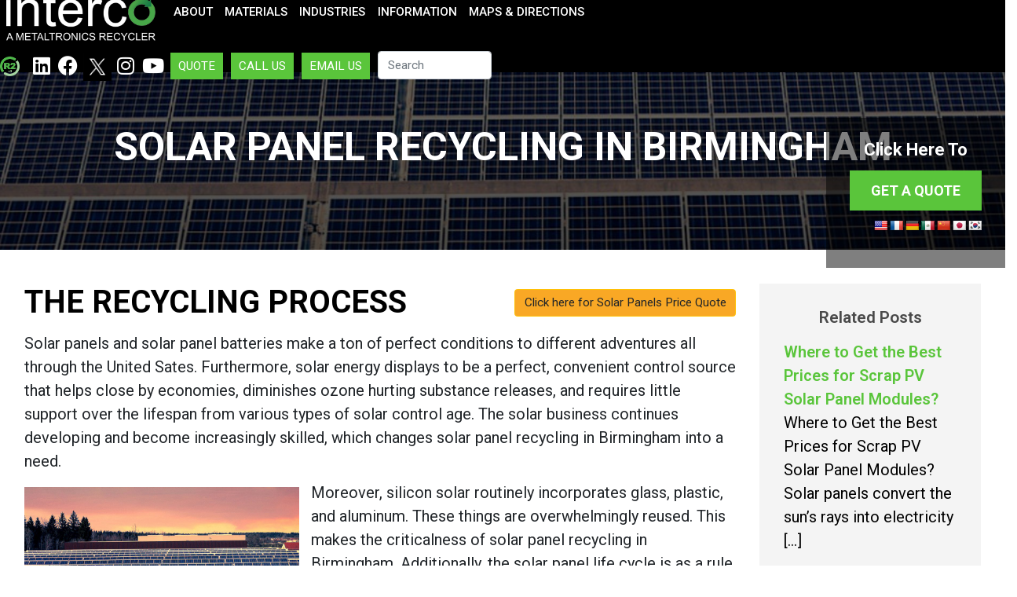

--- FILE ---
content_type: text/html; charset=UTF-8
request_url: https://intercotradingco.com/solar-panel-recycling-in-birmingham/
body_size: 32271
content:

<style>

h1, h2, h3, h4, h5, h6 {
  clear: none !important;
}
.blog-content h2 {
  font-size: 40px!important;
  color:#000000;
  text-transform: uppercase!important;
  font-weight: 700!important;
  font-size: 40px!important;
  margin-top: 0.3em!important;
  margin-bottom: 0.3em!important;
  padding-bottom: 0px!important;
}

.blog-content h3 {
  font-size: 40px!important;
  color:#000000;
  text-transform: uppercase!important;
  font-weight: 700!important;
  font-size: 40px!important;
  margin-top: 0.8em!important;
  margin-bottom: 0.3em!important;
  padding-bottom: 0px!important;
}

p{
  font-size: 20px !important;
  margin-bottom: 10px !important;
}

ol{
  font-size: 20px !important;
  margin-bottom: 0.4em !important;
  color: #000000 !important;
}

ul{
  font-size: 20px !important;
  margin-bottom: 0.4em !important;
  color: #000000 !important;
}

.post-categories li{
  display: inline;
}

.post-categories{
  padding-left:10px !important;
}

.card-body ul{
  list-style: none !important;
  padding: 0px !important;

}

.post-categories a{
  text-decoration: underline;
}

.card-body a{
  font-weight: 600;
}

</style>

<!DOCTYPE html>
<html lang="en">
<head>
    <meta charset="UTF-8">
    <meta name="viewport" content="width=device-width, initial-scale=1">
    <meta http-equiv="X-UA-Compatible" content="IE=edge">
    <link rel="profile" href="https://gmpg.org/xfn/11">

<!-- Global site tag (gtag.js) - Google Analytics -->
<script async src="https://www.googletagmanager.com/gtag/js?id=G-QEGCXTFBP3" type="0a980faeb6ffa9abad7c5ad1-text/javascript"></script>
<script type="0a980faeb6ffa9abad7c5ad1-text/javascript">
  window.dataLayer = window.dataLayer || [];
  function gtag(){dataLayer.push(arguments);}
  gtag('js', new Date());

  gtag('config', 'G-QEGCXTFBP3');
</script>
<script src="https://mktdplp102cdn.azureedge.net/public/latest/js/form-loader.js?v=1.84.2007" type="0a980faeb6ffa9abad7c5ad1-text/javascript"></script>
<div class="d365-mkt-config" style="display:none"
    data-website-id="rB4G-DgdW6_OLJLAimTYGISqS5Omeb58XDr8wmAfdp0"
    data-hostname="00a17cb83cf04c4faf186e29e872135b.svc.dynamics.com">
</div>
<style>
    #tutors-popup-m {
        display: none;
    }
</style>


    <meta property="og:image" content="https://intercotradingco.com/wp-content/uploads/Solar-Panel-SQ-3-1024x1024.jpg" />
<meta name='robots' content='index, follow, max-image-preview:large, max-snippet:-1, max-video-preview:-1' />
	<style>img:is([sizes="auto" i], [sizes^="auto," i]) { contain-intrinsic-size: 3000px 1500px }</style>
	
	<!-- This site is optimized with the Yoast SEO Premium plugin v24.2 (Yoast SEO v24.2) - https://yoast.com/wordpress/plugins/seo/ -->
	<title>Solar Panel Recycling in Birmingham - Interco</title>
	<meta name="description" content="Solar panel recycling in Birmingham exhibits to be very simple to save energy and assets.The Solar Panel Recycling process begins by sorting." />
	<link rel="canonical" href="https://intercotradingco.com/solar-panel-recycling-in-birmingham/" />
	<meta property="og:locale" content="en_US" />
	<meta property="og:type" content="article" />
	<meta property="og:title" content="Solar Panel Recycling in Birmingham" />
	<meta property="og:description" content="Solar panel recycling in Birmingham exhibits to be very simple to save energy and assets.The Solar Panel Recycling process begins by sorting." />
	<meta property="og:url" content="https://intercotradingco.com/solar-panel-recycling-in-birmingham/" />
	<meta property="og:site_name" content="Interco" />
	<meta property="article:published_time" content="2020-04-17T11:18:51+00:00" />
	<meta property="article:modified_time" content="2021-11-05T15:15:51+00:00" />
	<meta property="og:image" content="https://intercotradingco.com/wp-content/uploads/Solar-Panel-SQ-3-1024x1024.jpg" />
	<meta name="twitter:card" content="summary_large_image" />
	<meta name="twitter:label1" content="Written by" />
	<meta name="twitter:data1" content="" />
	<meta name="twitter:label2" content="Est. reading time" />
	<meta name="twitter:data2" content="3 minutes" />
	<script type="application/ld+json" class="yoast-schema-graph">{"@context":"https://schema.org","@graph":[{"@type":"WebPage","@id":"https://intercotradingco.com/solar-panel-recycling-in-birmingham/","url":"https://intercotradingco.com/solar-panel-recycling-in-birmingham/","name":"Solar Panel Recycling in Birmingham - Interco","isPartOf":{"@id":"https://intercotradingco.com/#website"},"primaryImageOfPage":{"@id":"https://intercotradingco.com/solar-panel-recycling-in-birmingham/#primaryimage"},"image":{"@id":"https://intercotradingco.com/solar-panel-recycling-in-birmingham/#primaryimage"},"thumbnailUrl":"https://intercotradingco.com/wp-content/uploads/Solar-Panel-SQ-3-1024x1024.jpg","datePublished":"2020-04-17T11:18:51+00:00","dateModified":"2021-11-05T15:15:51+00:00","author":{"@id":""},"description":"Solar panel recycling in Birmingham exhibits to be very simple to save energy and assets.The Solar Panel Recycling process begins by sorting.","breadcrumb":{"@id":"https://intercotradingco.com/solar-panel-recycling-in-birmingham/#breadcrumb"},"inLanguage":"en","potentialAction":[{"@type":"ReadAction","target":["https://intercotradingco.com/solar-panel-recycling-in-birmingham/"]}]},{"@type":"ImageObject","inLanguage":"en","@id":"https://intercotradingco.com/solar-panel-recycling-in-birmingham/#primaryimage","url":"https://intercotradingco.com/wp-content/uploads/Solar-Panel-SQ-3-1024x1024.jpg","contentUrl":"https://intercotradingco.com/wp-content/uploads/Solar-Panel-SQ-3-1024x1024.jpg"},{"@type":"BreadcrumbList","@id":"https://intercotradingco.com/solar-panel-recycling-in-birmingham/#breadcrumb","itemListElement":[{"@type":"ListItem","position":1,"name":"Home","item":"https://intercotradingco.com/"},{"@type":"ListItem","position":2,"name":"Solar Panel Recycling in Birmingham"}]},{"@type":"WebSite","@id":"https://intercotradingco.com/#website","url":"https://intercotradingco.com/","name":"Interco","description":"A Metaltronics Recycler","potentialAction":[{"@type":"SearchAction","target":{"@type":"EntryPoint","urlTemplate":"https://intercotradingco.com/?s={search_term_string}"},"query-input":{"@type":"PropertyValueSpecification","valueRequired":true,"valueName":"search_term_string"}}],"inLanguage":"en"},{"@type":"Person","@id":"","url":"https://intercotradingco.com/author/"}]}</script>
	<!-- / Yoast SEO Premium plugin. -->


<link rel='dns-prefetch' href='//translate.google.com' />
<link rel='dns-prefetch' href='//use.fontawesome.com' />
<link rel="alternate" type="application/rss+xml" title="Interco &raquo; Feed" href="https://intercotradingco.com/feed/" />
<link rel="alternate" type="application/rss+xml" title="Interco &raquo; Comments Feed" href="https://intercotradingco.com/comments/feed/" />
		<!-- This site uses the Google Analytics by MonsterInsights plugin v9.0.2 - Using Analytics tracking - https://www.monsterinsights.com/ -->
							<script src="//www.googletagmanager.com/gtag/js?id=G-3YMVSJS9XV"  data-cfasync="false" data-wpfc-render="false" type="text/javascript" async></script>
			<script data-cfasync="false" data-wpfc-render="false" type="text/javascript">
				var mi_version = '9.0.2';
				var mi_track_user = true;
				var mi_no_track_reason = '';
								var MonsterInsightsDefaultLocations = {"page_location":"https:\/\/intercotradingco.com\/solar-panel-recycling-in-birmingham\/"};
				if ( typeof MonsterInsightsPrivacyGuardFilter === 'function' ) {
					var MonsterInsightsLocations = (typeof MonsterInsightsExcludeQuery === 'object') ? MonsterInsightsPrivacyGuardFilter( MonsterInsightsExcludeQuery ) : MonsterInsightsPrivacyGuardFilter( MonsterInsightsDefaultLocations );
				} else {
					var MonsterInsightsLocations = (typeof MonsterInsightsExcludeQuery === 'object') ? MonsterInsightsExcludeQuery : MonsterInsightsDefaultLocations;
				}

								var disableStrs = [
										'ga-disable-G-3YMVSJS9XV',
									];

				/* Function to detect opted out users */
				function __gtagTrackerIsOptedOut() {
					for (var index = 0; index < disableStrs.length; index++) {
						if (document.cookie.indexOf(disableStrs[index] + '=true') > -1) {
							return true;
						}
					}

					return false;
				}

				/* Disable tracking if the opt-out cookie exists. */
				if (__gtagTrackerIsOptedOut()) {
					for (var index = 0; index < disableStrs.length; index++) {
						window[disableStrs[index]] = true;
					}
				}

				/* Opt-out function */
				function __gtagTrackerOptout() {
					for (var index = 0; index < disableStrs.length; index++) {
						document.cookie = disableStrs[index] + '=true; expires=Thu, 31 Dec 2099 23:59:59 UTC; path=/';
						window[disableStrs[index]] = true;
					}
				}

				if ('undefined' === typeof gaOptout) {
					function gaOptout() {
						__gtagTrackerOptout();
					}
				}
								window.dataLayer = window.dataLayer || [];

				window.MonsterInsightsDualTracker = {
					helpers: {},
					trackers: {},
				};
				if (mi_track_user) {
					function __gtagDataLayer() {
						dataLayer.push(arguments);
					}

					function __gtagTracker(type, name, parameters) {
						if (!parameters) {
							parameters = {};
						}

						if (parameters.send_to) {
							__gtagDataLayer.apply(null, arguments);
							return;
						}

						if (type === 'event') {
														parameters.send_to = monsterinsights_frontend.v4_id;
							var hookName = name;
							if (typeof parameters['event_category'] !== 'undefined') {
								hookName = parameters['event_category'] + ':' + name;
							}

							if (typeof MonsterInsightsDualTracker.trackers[hookName] !== 'undefined') {
								MonsterInsightsDualTracker.trackers[hookName](parameters);
							} else {
								__gtagDataLayer('event', name, parameters);
							}
							
						} else {
							__gtagDataLayer.apply(null, arguments);
						}
					}

					__gtagTracker('js', new Date());
					__gtagTracker('set', {
						'developer_id.dZGIzZG': true,
											});
					if ( MonsterInsightsLocations.page_location ) {
						__gtagTracker('set', MonsterInsightsLocations);
					}
										__gtagTracker('config', 'G-3YMVSJS9XV', {"forceSSL":"true","link_attribution":"true"} );
															window.gtag = __gtagTracker;										(function () {
						/* https://developers.google.com/analytics/devguides/collection/analyticsjs/ */
						/* ga and __gaTracker compatibility shim. */
						var noopfn = function () {
							return null;
						};
						var newtracker = function () {
							return new Tracker();
						};
						var Tracker = function () {
							return null;
						};
						var p = Tracker.prototype;
						p.get = noopfn;
						p.set = noopfn;
						p.send = function () {
							var args = Array.prototype.slice.call(arguments);
							args.unshift('send');
							__gaTracker.apply(null, args);
						};
						var __gaTracker = function () {
							var len = arguments.length;
							if (len === 0) {
								return;
							}
							var f = arguments[len - 1];
							if (typeof f !== 'object' || f === null || typeof f.hitCallback !== 'function') {
								if ('send' === arguments[0]) {
									var hitConverted, hitObject = false, action;
									if ('event' === arguments[1]) {
										if ('undefined' !== typeof arguments[3]) {
											hitObject = {
												'eventAction': arguments[3],
												'eventCategory': arguments[2],
												'eventLabel': arguments[4],
												'value': arguments[5] ? arguments[5] : 1,
											}
										}
									}
									if ('pageview' === arguments[1]) {
										if ('undefined' !== typeof arguments[2]) {
											hitObject = {
												'eventAction': 'page_view',
												'page_path': arguments[2],
											}
										}
									}
									if (typeof arguments[2] === 'object') {
										hitObject = arguments[2];
									}
									if (typeof arguments[5] === 'object') {
										Object.assign(hitObject, arguments[5]);
									}
									if ('undefined' !== typeof arguments[1].hitType) {
										hitObject = arguments[1];
										if ('pageview' === hitObject.hitType) {
											hitObject.eventAction = 'page_view';
										}
									}
									if (hitObject) {
										action = 'timing' === arguments[1].hitType ? 'timing_complete' : hitObject.eventAction;
										hitConverted = mapArgs(hitObject);
										__gtagTracker('event', action, hitConverted);
									}
								}
								return;
							}

							function mapArgs(args) {
								var arg, hit = {};
								var gaMap = {
									'eventCategory': 'event_category',
									'eventAction': 'event_action',
									'eventLabel': 'event_label',
									'eventValue': 'event_value',
									'nonInteraction': 'non_interaction',
									'timingCategory': 'event_category',
									'timingVar': 'name',
									'timingValue': 'value',
									'timingLabel': 'event_label',
									'page': 'page_path',
									'location': 'page_location',
									'title': 'page_title',
									'referrer' : 'page_referrer',
								};
								for (arg in args) {
																		if (!(!args.hasOwnProperty(arg) || !gaMap.hasOwnProperty(arg))) {
										hit[gaMap[arg]] = args[arg];
									} else {
										hit[arg] = args[arg];
									}
								}
								return hit;
							}

							try {
								f.hitCallback();
							} catch (ex) {
							}
						};
						__gaTracker.create = newtracker;
						__gaTracker.getByName = newtracker;
						__gaTracker.getAll = function () {
							return [];
						};
						__gaTracker.remove = noopfn;
						__gaTracker.loaded = true;
						window['__gaTracker'] = __gaTracker;
					})();
									} else {
										console.log("");
					(function () {
						function __gtagTracker() {
							return null;
						}

						window['__gtagTracker'] = __gtagTracker;
						window['gtag'] = __gtagTracker;
					})();
									}
			</script>
				<!-- / Google Analytics by MonsterInsights -->
		<script type="0a980faeb6ffa9abad7c5ad1-text/javascript">
/* <![CDATA[ */
window._wpemojiSettings = {"baseUrl":"https:\/\/s.w.org\/images\/core\/emoji\/15.0.3\/72x72\/","ext":".png","svgUrl":"https:\/\/s.w.org\/images\/core\/emoji\/15.0.3\/svg\/","svgExt":".svg","source":{"concatemoji":"https:\/\/intercotradingco.com\/wp-includes\/js\/wp-emoji-release.min.js?ver=6.7.4"}};
/*! This file is auto-generated */
!function(i,n){var o,s,e;function c(e){try{var t={supportTests:e,timestamp:(new Date).valueOf()};sessionStorage.setItem(o,JSON.stringify(t))}catch(e){}}function p(e,t,n){e.clearRect(0,0,e.canvas.width,e.canvas.height),e.fillText(t,0,0);var t=new Uint32Array(e.getImageData(0,0,e.canvas.width,e.canvas.height).data),r=(e.clearRect(0,0,e.canvas.width,e.canvas.height),e.fillText(n,0,0),new Uint32Array(e.getImageData(0,0,e.canvas.width,e.canvas.height).data));return t.every(function(e,t){return e===r[t]})}function u(e,t,n){switch(t){case"flag":return n(e,"\ud83c\udff3\ufe0f\u200d\u26a7\ufe0f","\ud83c\udff3\ufe0f\u200b\u26a7\ufe0f")?!1:!n(e,"\ud83c\uddfa\ud83c\uddf3","\ud83c\uddfa\u200b\ud83c\uddf3")&&!n(e,"\ud83c\udff4\udb40\udc67\udb40\udc62\udb40\udc65\udb40\udc6e\udb40\udc67\udb40\udc7f","\ud83c\udff4\u200b\udb40\udc67\u200b\udb40\udc62\u200b\udb40\udc65\u200b\udb40\udc6e\u200b\udb40\udc67\u200b\udb40\udc7f");case"emoji":return!n(e,"\ud83d\udc26\u200d\u2b1b","\ud83d\udc26\u200b\u2b1b")}return!1}function f(e,t,n){var r="undefined"!=typeof WorkerGlobalScope&&self instanceof WorkerGlobalScope?new OffscreenCanvas(300,150):i.createElement("canvas"),a=r.getContext("2d",{willReadFrequently:!0}),o=(a.textBaseline="top",a.font="600 32px Arial",{});return e.forEach(function(e){o[e]=t(a,e,n)}),o}function t(e){var t=i.createElement("script");t.src=e,t.defer=!0,i.head.appendChild(t)}"undefined"!=typeof Promise&&(o="wpEmojiSettingsSupports",s=["flag","emoji"],n.supports={everything:!0,everythingExceptFlag:!0},e=new Promise(function(e){i.addEventListener("DOMContentLoaded",e,{once:!0})}),new Promise(function(t){var n=function(){try{var e=JSON.parse(sessionStorage.getItem(o));if("object"==typeof e&&"number"==typeof e.timestamp&&(new Date).valueOf()<e.timestamp+604800&&"object"==typeof e.supportTests)return e.supportTests}catch(e){}return null}();if(!n){if("undefined"!=typeof Worker&&"undefined"!=typeof OffscreenCanvas&&"undefined"!=typeof URL&&URL.createObjectURL&&"undefined"!=typeof Blob)try{var e="postMessage("+f.toString()+"("+[JSON.stringify(s),u.toString(),p.toString()].join(",")+"));",r=new Blob([e],{type:"text/javascript"}),a=new Worker(URL.createObjectURL(r),{name:"wpTestEmojiSupports"});return void(a.onmessage=function(e){c(n=e.data),a.terminate(),t(n)})}catch(e){}c(n=f(s,u,p))}t(n)}).then(function(e){for(var t in e)n.supports[t]=e[t],n.supports.everything=n.supports.everything&&n.supports[t],"flag"!==t&&(n.supports.everythingExceptFlag=n.supports.everythingExceptFlag&&n.supports[t]);n.supports.everythingExceptFlag=n.supports.everythingExceptFlag&&!n.supports.flag,n.DOMReady=!1,n.readyCallback=function(){n.DOMReady=!0}}).then(function(){return e}).then(function(){var e;n.supports.everything||(n.readyCallback(),(e=n.source||{}).concatemoji?t(e.concatemoji):e.wpemoji&&e.twemoji&&(t(e.twemoji),t(e.wpemoji)))}))}((window,document),window._wpemojiSettings);
/* ]]> */
</script>
<link rel='stylesheet' id='hfe-widgets-style-css' href='https://intercotradingco.com/wp-content/plugins/header-footer-elementor/inc/widgets-css/frontend.css?ver=2.0.6' type='text/css' media='all' />
<style id='wp-emoji-styles-inline-css' type='text/css'>

	img.wp-smiley, img.emoji {
		display: inline !important;
		border: none !important;
		box-shadow: none !important;
		height: 1em !important;
		width: 1em !important;
		margin: 0 0.07em !important;
		vertical-align: -0.1em !important;
		background: none !important;
		padding: 0 !important;
	}
</style>
<link rel='stylesheet' id='wp-block-library-css' href='https://intercotradingco.com/wp-includes/css/dist/block-library/style.min.css?ver=6.7.4' type='text/css' media='all' />
<style id='classic-theme-styles-inline-css' type='text/css'>
/*! This file is auto-generated */
.wp-block-button__link{color:#fff;background-color:#32373c;border-radius:9999px;box-shadow:none;text-decoration:none;padding:calc(.667em + 2px) calc(1.333em + 2px);font-size:1.125em}.wp-block-file__button{background:#32373c;color:#fff;text-decoration:none}
</style>
<style id='global-styles-inline-css' type='text/css'>
:root{--wp--preset--aspect-ratio--square: 1;--wp--preset--aspect-ratio--4-3: 4/3;--wp--preset--aspect-ratio--3-4: 3/4;--wp--preset--aspect-ratio--3-2: 3/2;--wp--preset--aspect-ratio--2-3: 2/3;--wp--preset--aspect-ratio--16-9: 16/9;--wp--preset--aspect-ratio--9-16: 9/16;--wp--preset--color--black: #000000;--wp--preset--color--cyan-bluish-gray: #abb8c3;--wp--preset--color--white: #ffffff;--wp--preset--color--pale-pink: #f78da7;--wp--preset--color--vivid-red: #cf2e2e;--wp--preset--color--luminous-vivid-orange: #ff6900;--wp--preset--color--luminous-vivid-amber: #fcb900;--wp--preset--color--light-green-cyan: #7bdcb5;--wp--preset--color--vivid-green-cyan: #00d084;--wp--preset--color--pale-cyan-blue: #8ed1fc;--wp--preset--color--vivid-cyan-blue: #0693e3;--wp--preset--color--vivid-purple: #9b51e0;--wp--preset--gradient--vivid-cyan-blue-to-vivid-purple: linear-gradient(135deg,rgba(6,147,227,1) 0%,rgb(155,81,224) 100%);--wp--preset--gradient--light-green-cyan-to-vivid-green-cyan: linear-gradient(135deg,rgb(122,220,180) 0%,rgb(0,208,130) 100%);--wp--preset--gradient--luminous-vivid-amber-to-luminous-vivid-orange: linear-gradient(135deg,rgba(252,185,0,1) 0%,rgba(255,105,0,1) 100%);--wp--preset--gradient--luminous-vivid-orange-to-vivid-red: linear-gradient(135deg,rgba(255,105,0,1) 0%,rgb(207,46,46) 100%);--wp--preset--gradient--very-light-gray-to-cyan-bluish-gray: linear-gradient(135deg,rgb(238,238,238) 0%,rgb(169,184,195) 100%);--wp--preset--gradient--cool-to-warm-spectrum: linear-gradient(135deg,rgb(74,234,220) 0%,rgb(151,120,209) 20%,rgb(207,42,186) 40%,rgb(238,44,130) 60%,rgb(251,105,98) 80%,rgb(254,248,76) 100%);--wp--preset--gradient--blush-light-purple: linear-gradient(135deg,rgb(255,206,236) 0%,rgb(152,150,240) 100%);--wp--preset--gradient--blush-bordeaux: linear-gradient(135deg,rgb(254,205,165) 0%,rgb(254,45,45) 50%,rgb(107,0,62) 100%);--wp--preset--gradient--luminous-dusk: linear-gradient(135deg,rgb(255,203,112) 0%,rgb(199,81,192) 50%,rgb(65,88,208) 100%);--wp--preset--gradient--pale-ocean: linear-gradient(135deg,rgb(255,245,203) 0%,rgb(182,227,212) 50%,rgb(51,167,181) 100%);--wp--preset--gradient--electric-grass: linear-gradient(135deg,rgb(202,248,128) 0%,rgb(113,206,126) 100%);--wp--preset--gradient--midnight: linear-gradient(135deg,rgb(2,3,129) 0%,rgb(40,116,252) 100%);--wp--preset--font-size--small: 13px;--wp--preset--font-size--medium: 20px;--wp--preset--font-size--large: 36px;--wp--preset--font-size--x-large: 42px;--wp--preset--spacing--20: 0.44rem;--wp--preset--spacing--30: 0.67rem;--wp--preset--spacing--40: 1rem;--wp--preset--spacing--50: 1.5rem;--wp--preset--spacing--60: 2.25rem;--wp--preset--spacing--70: 3.38rem;--wp--preset--spacing--80: 5.06rem;--wp--preset--shadow--natural: 6px 6px 9px rgba(0, 0, 0, 0.2);--wp--preset--shadow--deep: 12px 12px 50px rgba(0, 0, 0, 0.4);--wp--preset--shadow--sharp: 6px 6px 0px rgba(0, 0, 0, 0.2);--wp--preset--shadow--outlined: 6px 6px 0px -3px rgba(255, 255, 255, 1), 6px 6px rgba(0, 0, 0, 1);--wp--preset--shadow--crisp: 6px 6px 0px rgba(0, 0, 0, 1);}:where(.is-layout-flex){gap: 0.5em;}:where(.is-layout-grid){gap: 0.5em;}body .is-layout-flex{display: flex;}.is-layout-flex{flex-wrap: wrap;align-items: center;}.is-layout-flex > :is(*, div){margin: 0;}body .is-layout-grid{display: grid;}.is-layout-grid > :is(*, div){margin: 0;}:where(.wp-block-columns.is-layout-flex){gap: 2em;}:where(.wp-block-columns.is-layout-grid){gap: 2em;}:where(.wp-block-post-template.is-layout-flex){gap: 1.25em;}:where(.wp-block-post-template.is-layout-grid){gap: 1.25em;}.has-black-color{color: var(--wp--preset--color--black) !important;}.has-cyan-bluish-gray-color{color: var(--wp--preset--color--cyan-bluish-gray) !important;}.has-white-color{color: var(--wp--preset--color--white) !important;}.has-pale-pink-color{color: var(--wp--preset--color--pale-pink) !important;}.has-vivid-red-color{color: var(--wp--preset--color--vivid-red) !important;}.has-luminous-vivid-orange-color{color: var(--wp--preset--color--luminous-vivid-orange) !important;}.has-luminous-vivid-amber-color{color: var(--wp--preset--color--luminous-vivid-amber) !important;}.has-light-green-cyan-color{color: var(--wp--preset--color--light-green-cyan) !important;}.has-vivid-green-cyan-color{color: var(--wp--preset--color--vivid-green-cyan) !important;}.has-pale-cyan-blue-color{color: var(--wp--preset--color--pale-cyan-blue) !important;}.has-vivid-cyan-blue-color{color: var(--wp--preset--color--vivid-cyan-blue) !important;}.has-vivid-purple-color{color: var(--wp--preset--color--vivid-purple) !important;}.has-black-background-color{background-color: var(--wp--preset--color--black) !important;}.has-cyan-bluish-gray-background-color{background-color: var(--wp--preset--color--cyan-bluish-gray) !important;}.has-white-background-color{background-color: var(--wp--preset--color--white) !important;}.has-pale-pink-background-color{background-color: var(--wp--preset--color--pale-pink) !important;}.has-vivid-red-background-color{background-color: var(--wp--preset--color--vivid-red) !important;}.has-luminous-vivid-orange-background-color{background-color: var(--wp--preset--color--luminous-vivid-orange) !important;}.has-luminous-vivid-amber-background-color{background-color: var(--wp--preset--color--luminous-vivid-amber) !important;}.has-light-green-cyan-background-color{background-color: var(--wp--preset--color--light-green-cyan) !important;}.has-vivid-green-cyan-background-color{background-color: var(--wp--preset--color--vivid-green-cyan) !important;}.has-pale-cyan-blue-background-color{background-color: var(--wp--preset--color--pale-cyan-blue) !important;}.has-vivid-cyan-blue-background-color{background-color: var(--wp--preset--color--vivid-cyan-blue) !important;}.has-vivid-purple-background-color{background-color: var(--wp--preset--color--vivid-purple) !important;}.has-black-border-color{border-color: var(--wp--preset--color--black) !important;}.has-cyan-bluish-gray-border-color{border-color: var(--wp--preset--color--cyan-bluish-gray) !important;}.has-white-border-color{border-color: var(--wp--preset--color--white) !important;}.has-pale-pink-border-color{border-color: var(--wp--preset--color--pale-pink) !important;}.has-vivid-red-border-color{border-color: var(--wp--preset--color--vivid-red) !important;}.has-luminous-vivid-orange-border-color{border-color: var(--wp--preset--color--luminous-vivid-orange) !important;}.has-luminous-vivid-amber-border-color{border-color: var(--wp--preset--color--luminous-vivid-amber) !important;}.has-light-green-cyan-border-color{border-color: var(--wp--preset--color--light-green-cyan) !important;}.has-vivid-green-cyan-border-color{border-color: var(--wp--preset--color--vivid-green-cyan) !important;}.has-pale-cyan-blue-border-color{border-color: var(--wp--preset--color--pale-cyan-blue) !important;}.has-vivid-cyan-blue-border-color{border-color: var(--wp--preset--color--vivid-cyan-blue) !important;}.has-vivid-purple-border-color{border-color: var(--wp--preset--color--vivid-purple) !important;}.has-vivid-cyan-blue-to-vivid-purple-gradient-background{background: var(--wp--preset--gradient--vivid-cyan-blue-to-vivid-purple) !important;}.has-light-green-cyan-to-vivid-green-cyan-gradient-background{background: var(--wp--preset--gradient--light-green-cyan-to-vivid-green-cyan) !important;}.has-luminous-vivid-amber-to-luminous-vivid-orange-gradient-background{background: var(--wp--preset--gradient--luminous-vivid-amber-to-luminous-vivid-orange) !important;}.has-luminous-vivid-orange-to-vivid-red-gradient-background{background: var(--wp--preset--gradient--luminous-vivid-orange-to-vivid-red) !important;}.has-very-light-gray-to-cyan-bluish-gray-gradient-background{background: var(--wp--preset--gradient--very-light-gray-to-cyan-bluish-gray) !important;}.has-cool-to-warm-spectrum-gradient-background{background: var(--wp--preset--gradient--cool-to-warm-spectrum) !important;}.has-blush-light-purple-gradient-background{background: var(--wp--preset--gradient--blush-light-purple) !important;}.has-blush-bordeaux-gradient-background{background: var(--wp--preset--gradient--blush-bordeaux) !important;}.has-luminous-dusk-gradient-background{background: var(--wp--preset--gradient--luminous-dusk) !important;}.has-pale-ocean-gradient-background{background: var(--wp--preset--gradient--pale-ocean) !important;}.has-electric-grass-gradient-background{background: var(--wp--preset--gradient--electric-grass) !important;}.has-midnight-gradient-background{background: var(--wp--preset--gradient--midnight) !important;}.has-small-font-size{font-size: var(--wp--preset--font-size--small) !important;}.has-medium-font-size{font-size: var(--wp--preset--font-size--medium) !important;}.has-large-font-size{font-size: var(--wp--preset--font-size--large) !important;}.has-x-large-font-size{font-size: var(--wp--preset--font-size--x-large) !important;}
:where(.wp-block-post-template.is-layout-flex){gap: 1.25em;}:where(.wp-block-post-template.is-layout-grid){gap: 1.25em;}
:where(.wp-block-columns.is-layout-flex){gap: 2em;}:where(.wp-block-columns.is-layout-grid){gap: 2em;}
:root :where(.wp-block-pullquote){font-size: 1.5em;line-height: 1.6;}
</style>
<link rel='stylesheet' id='google-language-translator-css' href='https://intercotradingco.com/wp-content/plugins/google-language-translator/css/style.css?ver=6.0.20' type='text/css' media='' />
<link rel='stylesheet' id='enhanced-email-form-css-css' href='https://intercotradingco.com/wp-content/plugins/send-email-plugin/assets/css/style.css?ver=6.7.4' type='text/css' media='all' />
<link rel='stylesheet' id='hfe-style-css' href='https://intercotradingco.com/wp-content/plugins/header-footer-elementor/assets/css/header-footer-elementor.css?ver=2.0.6' type='text/css' media='all' />
<link rel='stylesheet' id='elementor-frontend-css' href='https://intercotradingco.com/wp-content/plugins/elementor/assets/css/frontend.min.css?ver=3.27.0' type='text/css' media='all' />
<link rel='stylesheet' id='elementor-post-17764-css' href='https://intercotradingco.com/wp-content/uploads/elementor/css/post-17764.css?ver=1740543293' type='text/css' media='all' />
<link rel='stylesheet' id='wp-bootstrap-starter-bootstrap-css-css' href='https://intercotradingco.com/wp-content/themes/wp-bootstrap-starter/inc/assets/css/bootstrap.min.css?ver=6.7.4' type='text/css' media='all' />
<link rel='stylesheet' id='wp-bootstrap-starter-fontawesome-cdn-css' href='https://intercotradingco.com/wp-content/themes/wp-bootstrap-starter/inc/assets/css/fontawesome.min.css?ver=6.7.4' type='text/css' media='all' />
<link rel='stylesheet' id='wp-bootstrap-starter-style-css' href='https://intercotradingco.com/wp-content/themes/wp-bootstrap-starter/style.css?ver=6.7.4' type='text/css' media='all' />
<style id='akismet-widget-style-inline-css' type='text/css'>

			.a-stats {
				--akismet-color-mid-green: #357b49;
				--akismet-color-white: #fff;
				--akismet-color-light-grey: #f6f7f7;

				max-width: 350px;
				width: auto;
			}

			.a-stats * {
				all: unset;
				box-sizing: border-box;
			}

			.a-stats strong {
				font-weight: 600;
			}

			.a-stats a.a-stats__link,
			.a-stats a.a-stats__link:visited,
			.a-stats a.a-stats__link:active {
				background: var(--akismet-color-mid-green);
				border: none;
				box-shadow: none;
				border-radius: 8px;
				color: var(--akismet-color-white);
				cursor: pointer;
				display: block;
				font-family: -apple-system, BlinkMacSystemFont, 'Segoe UI', 'Roboto', 'Oxygen-Sans', 'Ubuntu', 'Cantarell', 'Helvetica Neue', sans-serif;
				font-weight: 500;
				padding: 12px;
				text-align: center;
				text-decoration: none;
				transition: all 0.2s ease;
			}

			/* Extra specificity to deal with TwentyTwentyOne focus style */
			.widget .a-stats a.a-stats__link:focus {
				background: var(--akismet-color-mid-green);
				color: var(--akismet-color-white);
				text-decoration: none;
			}

			.a-stats a.a-stats__link:hover {
				filter: brightness(110%);
				box-shadow: 0 4px 12px rgba(0, 0, 0, 0.06), 0 0 2px rgba(0, 0, 0, 0.16);
			}

			.a-stats .count {
				color: var(--akismet-color-white);
				display: block;
				font-size: 1.5em;
				line-height: 1.4;
				padding: 0 13px;
				white-space: nowrap;
			}
		
</style>
<link rel='stylesheet' id='font-awesome-official-css' href='https://use.fontawesome.com/releases/v6.5.1/css/all.css' type='text/css' media='all' integrity="sha384-t1nt8BQoYMLFN5p42tRAtuAAFQaCQODekUVeKKZrEnEyp4H2R0RHFz0KWpmj7i8g" crossorigin="anonymous" />
<link rel='stylesheet' id='hfe-icons-list-css' href='https://intercotradingco.com/wp-content/plugins/elementor/assets/css/widget-icon-list.min.css?ver=3.24.3' type='text/css' media='all' />
<link rel='stylesheet' id='hfe-social-icons-css' href='https://intercotradingco.com/wp-content/plugins/elementor/assets/css/widget-social-icons.min.css?ver=3.24.0' type='text/css' media='all' />
<link rel='stylesheet' id='hfe-social-share-icons-brands-css' href='https://intercotradingco.com/wp-content/plugins/elementor/assets/lib/font-awesome/css/brands.css?ver=5.15.3' type='text/css' media='all' />
<link rel='stylesheet' id='hfe-social-share-icons-fontawesome-css' href='https://intercotradingco.com/wp-content/plugins/elementor/assets/lib/font-awesome/css/fontawesome.css?ver=5.15.3' type='text/css' media='all' />
<link rel='stylesheet' id='hfe-nav-menu-icons-css' href='https://intercotradingco.com/wp-content/plugins/elementor/assets/lib/font-awesome/css/solid.css?ver=5.15.3' type='text/css' media='all' />
<link rel='stylesheet' id='hfe-widget-blockquote-css' href='https://intercotradingco.com/wp-content/plugins/elementor-pro/assets/css/widget-blockquote.min.css?ver=3.25.0' type='text/css' media='all' />
<link rel='stylesheet' id='font-awesome-official-v4shim-css' href='https://use.fontawesome.com/releases/v6.5.1/css/v4-shims.css' type='text/css' media='all' integrity="sha384-5Jfdy0XO8+vjCRofsSnGmxGSYjLfsjjTOABKxVr8BkfvlaAm14bIJc7Jcjfq/xQI" crossorigin="anonymous" />
<link rel='stylesheet' id='google-fonts-1-css' href='https://fonts.googleapis.com/css?family=Roboto%3A100%2C100italic%2C200%2C200italic%2C300%2C300italic%2C400%2C400italic%2C500%2C500italic%2C600%2C600italic%2C700%2C700italic%2C800%2C800italic%2C900%2C900italic%7CRoboto+Slab%3A100%2C100italic%2C200%2C200italic%2C300%2C300italic%2C400%2C400italic%2C500%2C500italic%2C600%2C600italic%2C700%2C700italic%2C800%2C800italic%2C900%2C900italic&#038;display=swap&#038;ver=6.7.4' type='text/css' media='all' />
<link rel="preconnect" href="https://fonts.gstatic.com/" crossorigin><script type="0a980faeb6ffa9abad7c5ad1-text/javascript" src="https://intercotradingco.com/wp-content/plugins/google-analytics-premium/assets/js/frontend-gtag.min.js?ver=9.0.2" id="monsterinsights-frontend-script-js"></script>
<script data-cfasync="false" data-wpfc-render="false" type="text/javascript" id='monsterinsights-frontend-script-js-extra'>/* <![CDATA[ */
var monsterinsights_frontend = {"js_events_tracking":"true","download_extensions":"doc,pdf,ppt,zip,xls,docx,pptx,xlsx","inbound_paths":"[{\"path\":\"\\\/go\\\/\",\"label\":\"affiliate\"},{\"path\":\"\\\/recommend\\\/\",\"label\":\"affiliate\"}]","home_url":"https:\/\/intercotradingco.com","hash_tracking":"false","v4_id":"G-3YMVSJS9XV"};/* ]]> */
</script>
<script type="0a980faeb6ffa9abad7c5ad1-text/javascript" src="https://intercotradingco.com/wp-includes/js/jquery/jquery.min.js?ver=3.7.1" id="jquery-core-js"></script>
<script type="0a980faeb6ffa9abad7c5ad1-text/javascript" src="https://intercotradingco.com/wp-includes/js/jquery/jquery-migrate.min.js?ver=3.4.1" id="jquery-migrate-js"></script>
<script type="0a980faeb6ffa9abad7c5ad1-text/javascript" id="jquery-js-after">
/* <![CDATA[ */
!function($){"use strict";$(document).ready(function(){$(this).scrollTop()>100&&$(".hfe-scroll-to-top-wrap").removeClass("hfe-scroll-to-top-hide"),$(window).scroll(function(){$(this).scrollTop()<100?$(".hfe-scroll-to-top-wrap").fadeOut(300):$(".hfe-scroll-to-top-wrap").fadeIn(300)}),$(".hfe-scroll-to-top-wrap").on("click",function(){$("html, body").animate({scrollTop:0},300);return!1})})}(jQuery);
/* ]]> */
</script>
<!--[if lt IE 9]>
<script type="text/javascript" src="https://intercotradingco.com/wp-content/themes/wp-bootstrap-starter/inc/assets/js/html5.js?ver=3.7.0" id="html5hiv-js"></script>
<![endif]-->
<link rel="https://api.w.org/" href="https://intercotradingco.com/wp-json/" /><link rel="alternate" title="JSON" type="application/json" href="https://intercotradingco.com/wp-json/wp/v2/posts/5528" /><link rel="EditURI" type="application/rsd+xml" title="RSD" href="https://intercotradingco.com/xmlrpc.php?rsd" />
<meta name="generator" content="WordPress 6.7.4" />
<link rel='shortlink' href='https://intercotradingco.com/?p=5528' />
<link rel="alternate" title="oEmbed (JSON)" type="application/json+oembed" href="https://intercotradingco.com/wp-json/oembed/1.0/embed?url=https%3A%2F%2Fintercotradingco.com%2Fsolar-panel-recycling-in-birmingham%2F" />
<link rel="alternate" title="oEmbed (XML)" type="text/xml+oembed" href="https://intercotradingco.com/wp-json/oembed/1.0/embed?url=https%3A%2F%2Fintercotradingco.com%2Fsolar-panel-recycling-in-birmingham%2F&#038;format=xml" />
<!-- start Simple Custom CSS and JS -->
<script type="0a980faeb6ffa9abad7c5ad1-text/javascript">
 


// jQuery(document).ready(function($) {
//     // Define all your field dependencies in this array
//     const fieldDependencies = [
//     { 
//         trigger: '#wpforms-20162-field_122',
//         target: '#wpforms-20162-field_117' 
//     },    
//     { 
//         trigger: '#wpforms-20162-field_151',
//         target: '#wpforms-20162-field_152' 
//     },
//     { 
//         trigger: '#wpforms-20162-field_210',
//         target: '#wpforms-20162-field_211' 
//     },
//     { 
//         trigger: '#wpforms-20162-field_125',
//         target: '#wpforms-20162-field_126' 
//     },
//     { 
//         trigger: '#wpforms-20162-field_154',
//         target: '#wpforms-20162-field_155' 
//     },
//     { 
//         trigger: '#wpforms-20162-field_226',
//         target: '#wpforms-20162-field_227' 
//     },
//     { 
//         trigger: '#wpforms-20162-field_131',
//         target: '#wpforms-20162-field_132' 
//     },
//     { 
//         trigger: '#wpforms-20162-field_157',
//         target: '#wpforms-20162-field_158' 
//     },
//     { 
//         trigger: '#wpforms-20162-field_229',
//         target: '#wpforms-20162-field_230' 
//     },
//     { 
//         trigger: '#wpforms-20162-field_134',
//         target: '#wpforms-20162-field_135' 
//     },
//     { 
//         trigger: '#wpforms-20162-field_179',
//         target: '#wpforms-20162-field_180' 
//     },
//     { 
//         trigger: '#wpforms-20162-field_232',
//         target: '#wpforms-20162-field_233' 
//     },
//     { 
//         trigger: '#wpforms-20162-field_137',
//         target: '#wpforms-20162-field_138' 
//     },
//     { 
//         trigger: '#wpforms-20162-field_183',
//         target: '#wpforms-20162-field_184' 
//     },
//     { 
//         trigger: '#wpforms-20162-field_216',
//         target: '#wpforms-20162-field_217' 
//     },
//     { 
//         trigger: '#wpforms-20162-field_140',
//         target: '#wpforms-20162-field_141' 
//     },
//     { 
//         trigger: '#wpforms-20162-field_186',
//         target: '#wpforms-20162-field_187' 
//     },
//     { 
//         trigger: '#wpforms-20162-field_213',
//         target: '#wpforms-20162-field_214' 
//     }   
// ];

//     // Function to handle the requirement logic
//     function updateRequirement(triggerField, targetField) {
//         if ($(triggerField).val().trim() !== '') {
//             $(targetField).prop('required', true);
//             $(targetField).closest('.wpforms-field').addClass('wpforms-field-required');
//         } else {
//             $(targetField).prop('required', false);
//             $(targetField).closest('.wpforms-field').removeClass('wpforms-field-required');
//         }
//     }

//     // Set up event handlers for all dependencies
//     fieldDependencies.forEach(pair => {
//         // Initial check on page load
//         updateRequirement(pair.trigger, pair.target);
        
//         // Set up change/input event listeners
//         $(document).on('change input', pair.trigger, function() {
//             updateRequirement(pair.trigger, pair.target);
//         });
//     });
// });

jQuery(document).ready(function($) {
    const fieldDependencies = [
        { trigger: '#wpforms-20162-field_122', target: '#wpforms-20162-field_117' },    
        { trigger: '#wpforms-20162-field_151', target: '#wpforms-20162-field_152' },
        { trigger: '#wpforms-20162-field_210', target: '#wpforms-20162-field_211' },
        { trigger: '#wpforms-20162-field_125', target: '#wpforms-20162-field_126' },
        { trigger: '#wpforms-20162-field_154', target: '#wpforms-20162-field_155' },
        { trigger: '#wpforms-20162-field_226', target: '#wpforms-20162-field_227' },
        { trigger: '#wpforms-20162-field_131', target: '#wpforms-20162-field_132' },
        { trigger: '#wpforms-20162-field_157', target: '#wpforms-20162-field_158' },
        { trigger: '#wpforms-20162-field_229', target: '#wpforms-20162-field_230' },
        { trigger: '#wpforms-20162-field_134', target: '#wpforms-20162-field_135' },
        { trigger: '#wpforms-20162-field_179', target: '#wpforms-20162-field_180' },
        { trigger: '#wpforms-20162-field_232', target: '#wpforms-20162-field_233' },
        { trigger: '#wpforms-20162-field_137', target: '#wpforms-20162-field_138' },
        { trigger: '#wpforms-20162-field_183', target: '#wpforms-20162-field_184' },
        { trigger: '#wpforms-20162-field_216', target: '#wpforms-20162-field_217' },
        { trigger: '#wpforms-20162-field_140', target: '#wpforms-20162-field_141' },
        { trigger: '#wpforms-20162-field_186', target: '#wpforms-20162-field_187' },
        { trigger: '#wpforms-20162-field_213', target: '#wpforms-20162-field_214' }   
    ];

    function updateRequirement(fieldA, fieldB) {
        const hasA = $(fieldA).val().trim() !== '';
        const hasB = $(fieldB).val().trim() !== '';

        // If either field has a value, the other should be required
        if (hasA) {
            $(fieldB).prop('required', true).closest('.wpforms-field').addClass('wpforms-field-required');
        } else if (!hasB) {
            $(fieldB).prop('required', false).closest('.wpforms-field').removeClass('wpforms-field-required');
        }

        if (hasB) {
            $(fieldA).prop('required', true).closest('.wpforms-field').addClass('wpforms-field-required');
        } else if (!hasA) {
            $(fieldA).prop('required', false).closest('.wpforms-field').removeClass('wpforms-field-required');
        }
    }

    fieldDependencies.forEach(pair => {
        updateRequirement(pair.trigger, pair.target);

        $(document).on('change input', `${pair.trigger}, ${pair.target}`, function() {
            updateRequirement(pair.trigger, pair.target);
        });
    });
});</script>
<!-- end Simple Custom CSS and JS -->
<style>p.hello{font-size:12px;color:darkgray;}#google_language_translator,#flags{text-align:left;}#google_language_translator,#language{clear:both;width:160px;text-align:right;}#language{float:right;}#flags{text-align:right;width:165px;float:right;clear:right;}#flags ul{float:right!important;}p.hello{text-align:right;float:right;clear:both;}.glt-clear{height:0px;clear:both;margin:0px;padding:0px;}#flags{width:165px;}#flags a{display:inline-block;margin-left:2px;}#google_language_translator a{display:none!important;}div.skiptranslate.goog-te-gadget{display:inline!important;}.goog-te-gadget{color:transparent!important;}.goog-te-gadget{font-size:0px!important;}.goog-branding{display:none;}.goog-tooltip{display: none!important;}.goog-tooltip:hover{display: none!important;}.goog-text-highlight{background-color:transparent!important;border:none!important;box-shadow:none!important;}#google_language_translator select.goog-te-combo{color:#32373c;}div.skiptranslate{display:none!important;}body{top:0px!important;}#goog-gt-{display:none!important;}font font{background-color:transparent!important;box-shadow:none!important;position:initial!important;}#glt-translate-trigger{left:20px;right:auto;}#glt-translate-trigger > span{color:#ffffff;}#glt-translate-trigger{background:#2ec603;}.goog-te-gadget .goog-te-combo{width:100%;}</style><link rel="pingback" href="https://intercotradingco.com/xmlrpc.php">    <style type="text/css">
        #page-sub-header { background: #ffffff; }
    </style>
    <meta name="generator" content="Elementor 3.27.0; features: e_font_icon_svg, additional_custom_breakpoints; settings: css_print_method-external, google_font-enabled, font_display-swap">
<style type="text/css">.recentcomments a{display:inline !important;padding:0 !important;margin:0 !important;}</style>			<style>
				.e-con.e-parent:nth-of-type(n+4):not(.e-lazyloaded):not(.e-no-lazyload),
				.e-con.e-parent:nth-of-type(n+4):not(.e-lazyloaded):not(.e-no-lazyload) * {
					background-image: none !important;
				}
				@media screen and (max-height: 1024px) {
					.e-con.e-parent:nth-of-type(n+3):not(.e-lazyloaded):not(.e-no-lazyload),
					.e-con.e-parent:nth-of-type(n+3):not(.e-lazyloaded):not(.e-no-lazyload) * {
						background-image: none !important;
					}
				}
				@media screen and (max-height: 640px) {
					.e-con.e-parent:nth-of-type(n+2):not(.e-lazyloaded):not(.e-no-lazyload),
					.e-con.e-parent:nth-of-type(n+2):not(.e-lazyloaded):not(.e-no-lazyload) * {
						background-image: none !important;
					}
				}
			</style>
				<style type="text/css">
	        a.site-title,
		.site-description {
			color: #ffffff;
		}
		</style>
	<link rel="icon" href="https://intercotradingco.com/wp-content/uploads/2021/11/Favicon-2020-Transparent-150x150.png" sizes="32x32" />
<link rel="icon" href="https://intercotradingco.com/wp-content/uploads/2021/11/Favicon-2020-Transparent.png" sizes="192x192" />
<link rel="apple-touch-icon" href="https://intercotradingco.com/wp-content/uploads/2021/11/Favicon-2020-Transparent.png" />
<meta name="msapplication-TileImage" content="https://intercotradingco.com/wp-content/uploads/2021/11/Favicon-2020-Transparent.png" />
		<style type="text/css" id="wp-custom-css">
			/* Mobile devices */
@media only screen and (max-width: 767px) {
  .header-btn-group  {
		display: none;
	}
	
	.search-form {
		height: 0px;
	}
	.search-field {
		display: none;
	}
	
	.social-icons-header {
		display: none;
	}
}

/* Tablets */
@media only screen and (min-width: 768px) and (max-width: 1024px) {
	
	.header-icon-group {
		display: none;
	}
	
	.social-icons-header {
		display: none !important;
	}
}

/* Laptops and desktops */
@media only screen and (min-width: 1025px) and (max-width: 1199px) {
	.header-quote-btn-other-page {
		display: none;
	}
	
	.header-icon-group {
		display: none !important;
	}
	
	.social-icons-header {
		display: none !important;
	}
}

/* Larger desktops */
@media only screen and (min-width: 1200px) {
	.header-quote-btn-other-page {
		display: none;
	}
	
	.header-icon-group {
		display: none !important;
	}
}

.header-icon-group i {
	font-size: 20px;
	padding-left: 10px;
}

body:not(.theme-preset-active) #masthead .navbar-nav>li>a {
	color: white;
}

#main-nav {
	background: transparent;
}

@media (max-width: 1241px){
  #main-nav{    
    position: absolute;
    border-radius: 5px;
  }
}

@media (min-width: 1240px){
  .navbar-expand-custom {
      flex-direction: row;
      flex-wrap: nowrap;
      justify-content: flex-start;
  }
  .navbar-expand-custom .navbar-nav {
      flex-direction: row;
  }
  .navbar-expand-custom .dropdown-menu {
      position: absolute;
  }
	
  .navbar-expand-custom .nav-link {
      padding-right: .5rem;
      padding-left: .5rem;
  }
  .navbar-expand-custom > .container {
      flex-wrap: nowrap;
  }
  .navbar-expand-custom .navbar-collapse {
      display: flex!important;
      flex-basis: auto;
  }
  .navbar-expand-custom .navbar-toggler {
      display: none;
  }

  
	.navbar-expand-custom {
		height: 70px;
	}
}

.menu-div {
	display: flex;
	align-items: center;
	text-align:center;
}

#wpforms-17045-field_96,
#wpforms-17045-field_96-container {
	width: 75px !important;
	margin-left: 10px !important;
}

#wpforms-17045-field_97,
/* #wpforms-20162-field_25, */
/* #wpforms-20162-field_25-container, */
#wpforms-20162-field_11,
#wpforms-20162-field_35, 
#wpforms-20162-field_35-container,
#wpforms-20315-field_11-container,
#wpforms-20315-field_12-container,
#wpforms-20315-field_15-container,
#wpforms-20315-field_16-container,
#wpforms-20315-field_23-container,
#wpforms-20315-field_24-container,
#wpforms-20315-field_35-container,
#wpforms-20315-field_36-container{
	width: 80px !important;
}

#wpforms-17045-field_4, 
#wpforms-20162-field_3, 
#wpforms-20162-field_3-container, 
#wpforms-20162-field_34-container,
#wpforms-20315-field_9-container{
/* 	width: 135px !important; */
}

#wpforms-17045-field_97-container {
	width: 100px !important;
}

#wpforms-17045-field_93-container,
#wpforms-17045-field_93,
#wpforms-20162-field_22,
#wpforms-20162-field_22-container,
#wpforms-20162-field_31-container,
#wpforms-20162-field_31,
#wpforms-20315-field_19-container
{
/* 	width: 417px !important; */
}

#wpforms-20162-field_24-container,
#wpforms-20162-field_34 {
/* 	width: 83px !important; */
}

#wpforms-20162-field_1-container,
#wpforms-20315-field_3-container{
/* 	width: 300px !important; */
}

#wpforms-20162-field_19-container,
#wpforms-20162-field_112,
#wpforms-20162-field_112-container,
#wpforms-20162-field_20-container,
#wpforms-20315-field_4-container,
#wpforms-20315-field_5-container,
#wpforms-20315-field_13-container{
/* 	width: 130px !important; */
}

input::-webkit-outer-spin-button,
input::-webkit-inner-spin-button {
	-webkit-appearance: none;
}

#wpforms-20162-field_30-container,
#wpforms-20162-field_26-container,
#wpforms-20162-field_27-container,
#wpforms-20162-field_36-container,
#wpforms-20162-field_28-container,
#wpforms-20162-field_29-container {
	padding-bottom: 0px !important;
}

#wpforms-20162-field_121-container,
#wpforms-20162-field_124-container, 
#wpforms-20162-field_130-container,
#wpforms-20162-field_133-container,
#wpforms-20162-field_136-container, 
#wpforms-20162-field_139-container,
#wpforms-20162-field_145-container,
#wpforms-20162-field_149-container,
#wpforms-20162-field_153-container,
#wpforms-20162-field_156-container,
#wpforms-20162-field_159-container,
#wpforms-20162-field_162-container,
#wpforms-20162-field_165-container,
#wpforms-20162-field_168-container,
#wpforms-20162-field_173-container,
#wpforms-20162-field_177-container,
#wpforms-20162-field_181-container,
#wpforms-20162-field_185-container,
#wpforms-20162-field_188-container,
#wpforms-20162-field_192-container,
#wpforms-20162-field_193-container,
#wpforms-20162-field_199-container,
#wpforms-20162-field_202-container{
	width: 175px !important;
}

#wpforms-20162-field_188-container {
	margin-left: 28px;
}

.utility-form-input {
	width: 102px !important;
  margin-left: 0px !important;
}

#wpforms-20162-field_146-container,
#wpforms-20162-field_148-container,
#wpforms-20162-field_172-container,
#wpforms-20162-field_203-container,
#wpforms-20162-field_207-container, 
#wpforms-20162-field_189-container,
#wpforms-20162-field_32-container,
#wpforms-20315-field_32-container,
#wpforms-20315-field_14-container,
#wpforms-20315-field_26-container,
#wpforms-20315-field_27-container,
#wpforms-20315-field_30-container{
	margin-left: 0px !important;
}


#wpforms-20315-field_20-container{
	margin-left: 45px !important;
}

#wpforms-20162-field_112-container {
	
}

#wpforms-20162-field_147-container{
	margin-left: 60px !important;
}

#wpforms-20162-field_123-container,
#wpforms-20162-field_128-container,
#wpforms-20162-field_142-container,
#wpforms-20162-field_149-container,
#wpforms-20162-field_153-container,
#wpforms-20162-field_156-container,
#wpforms-20162-field_177-container,
#wpforms-20162-field_181-container,
#wpforms-20162-field_185-container{
/* 	margin-left: 198px !important; */
}

#wpforms-20162-field_206-container,
#wpforms-20315-field_17-container{
	width: 180px !important;
}

#wpforms-20162-field_206-container {
	margin-left: -60px;	
}

#wpforms-20162-field_112, #wpforms-20162-field_206 {
	margin-top: 7px;
}

#wpforms-20162-field_207-container,
#wpforms-20315-field_32-container{
	width: 106px !important;
}

#wpforms-20162-field_32-container,
#wpforms-20162-field_32,
#wpforms-20315-field_14-container{
	width: 243px !important;
}

.font-utility {
	font-family: Aptos !important;
	font-size: 16px !important;
}

.packed-dropdown {
	width: 166px !important;
}

.custom-label {
	padding-top: 0px !important;
}

#wpforms-20315-field_21-container {
	width: 220px !important;
}

#wpforms-20315-field_22-container {
	width: 190px !important;
}

#wpforms-20315-field_25-container {
	width: 270px !important;
}

#wpforms-20315-field_27-container {
	width:120px !important;
}

#wpforms-20315-field_29-container {
	width: 175px !important;
}

#wpforms-20315-field_30-container {
	width: 200px !important;
}

#wpforms-20315-field_26-container {
	width: 105px !important;
}

#wpforms-20162-field_199-container,
#wpforms-20162-field_202-container
{
	margin-left: 200px !important;
}

.wpforms-field {
	padding: 3px 0px !important;	
}

#content {
	min-height: calc(100vh - 185px);
}

#wpforms-17045-field_14 li {
	display: inline !important;
	margin-right: 20px !important;
}

#wpforms-17045-field_100-container {
	width: 170px !important;
	margin-left: 0px !important;
}

#wpforms-17045-field_97-container {
	margin-left: 30px !important;
}

#wpforms-form-11743 .wpforms-field-container {
	display: flex;
	flex-direction: row;
	flex-wrap: wrap;
	gap: 4%;
}

#wpforms-form-11743 .wpforms-field-container .wpforms-one-half,
#wpforms-form-11743 .wpforms-field-container .wpforms-one-fourth {
	float: none;
	margin-left: 0;
}
#wpforms-form-11743 .wpforms-field-container .wpforms-field-textarea {
	width: 100%;
}


.logo-slider{
  background: url("https://intercotradingco.com/wp-content/uploads/2024/11/logo-slider.jpg") repeat-x;
  height: 110px;
  width: 5120px;
  animation: slide 40s linear infinite;
}

@keyframes slide{
  0%{
    transform: translate3d(0, 0, 0);
  }
  100%{
    transform: translate3d(-2560px, 0, 0);
  }
}

.w-full {
	width: 100%;
}

.damaged {
	margin-top: -24px !important;
}
#wpforms-20947-field_45,
#wpforms-20947-field_47,
#wpforms-20947-field_34,
#wpforms-20947-field_39 {
	margin: 15px 0 10px 0;
}


/* Battery Pickup Quote */
#wpforms-20947-field_41-container,
#wpforms-20947-field_42-container,
#wpforms-20947-field_43-container {
/* 	margin-left: -90px; */
	width: 80px;
}

#wpforms-20947-field_40-container{
	width: 80px;
	margin-right: -16px;
}

#wpforms-20947-field_50-container {
	margin-left: 25px;
}

#wpforms-20947-field_40 {
	margin-left: -32px;
	width: 80px;
}

#wpforms-20947-field_50,
#wpforms-20947-field_51,
#wpforms-20947-field_52
{
	padding-top: 4px;
	margin-left: -30px;
}

/* Last One Title */
#wpforms-20947-field_48 {
	padding-top: 4px;
}
#wpforms-20947-field_44 {
	width: 150px;
}
.wpforms-container-full .wpforms-datepicker-wrap .wpforms-field-small + .wpforms-datepicker-clear {
    right: calc(70% + 10px) !important;
}
#wpforms-20947-field_48-container {
	width: 50px;
}

/* zip-code */
#wpforms-20947-field_25 {
	width: 70px;
	margin-left: -50px;
}
/* state */
#wpforms-20947-field_19 {
	width: 60px;
}

/* Phone Number & Contact Phone */
#wpforms-20947-field_23,
#wpforms-20947-field_29 {
	width: 130px;
}
/* Quantity */
#wpforms-20947-field_35 {
	width:85px;
}

#wpforms-20947-field_46 {
	  width: 126px;
}

#wpforms-20947-field_55 h1 {
	margin-top: 12px;
  font-size: 23px;
}

#wpforms-20947-field_44-container {
	margin-left: 0;
	margin-top: 8px;
}


.battery-form{
	position: relative;
}

.updated {

	/* font-weight: 400;
    color: green;
    margin-left: 15px;
    font-size: 25px; */
		position: absolute;
	
		font-weight: 400;
    color: green;
    margin-left: 160px;
    font-size: 20px;
    position: fixed;
		top: 600px
}


/* Loose in gaylords */

.margin-left-10 {
	margin-left: 10px;
}

.d-width {
	width: 100px !important;
}

#wpforms-20162-field_189-container {
/*  margin-left: 37px !important; */
}

#wpforms-20162-field_222-container {
	margin-left: 0 !important;
	width: 167px !important;
}

/* additional chnages utility form */

#wpforms-20162-field_34,
#wpforms-20162-field_24 {
	width: 70px;
}

#wpforms-20162-field_22-container {
	width: 216px;
}

#wpforms-20162-field_34{
	margin-left: -14px;
}

#wpforms-20162-field_207 {
	width: 70px;
}

#wpforms-20162-field_25,
#wpforms-20162-field_35 {
	width: 65px !important;
}

/* Phone Number Utility meters */

#wpforms-20162-field_224 {
	width: 140px;
}

#wpforms-20162-field_3 {
	width: 130px;
	margin-left: -60px;
}

#wpforms-20162-field_19-container,
#wpforms-20162-field_20-container {
	width: 130px;
}

#wpforms-20162-field_4-container {
	width: 230px;
}



#wpforms-20162-field_149-container,
#wpforms-20162-field_153-container,
#wpforms-20162-field_156-container,
#wpforms-20162-field_177-container,
#wpforms-20162-field_181-container,
#wpforms-20162-field_185-container,
#wpforms-20162-field_188-container {
	width: 140px !important;
}

#wpforms-20162-field_32-container {
	 margin-left: -50px !important;
}

.meter-container {
	padding-left: 43px !important;
	margin-bottom: 0 !important;
}

#wpforms-20162-field_218-container {
	margin-left: 28px;
}
/* Utility form Submit Button */
#wpforms-submit-20162 {
	 	margin-left: 21rem;
    margin-top: -180px;
}
/* #wpforms-20162 {
	margin-bottom: -40px;
} */
.wpform-submit-container {
	margin-bottom: -50px !important;
}

.meter-container {
	margin-bottom: 0 !important;	
}
.meter-container {
	margin-bottom: -90px !important;	
}

/* Electric Meters Lbs */
#wpforms-20162-field_117-container,
#wpforms-20162-field_126-container,
#wpforms-20162-field_132-container,
#wpforms-20162-field_135-container,
#wpforms-20162-field_138-container,
#wpforms-20162-field_141-container
{
	width: 60px !important;
	margin-right: 12px; 
}

/* Water Meters Lbs */
#wpforms-20162-field_152-container,
#wpforms-20162-field_155-container,
#wpforms-20162-field_158-container,
#wpforms-20162-field_180-container,
#wpforms-20162-field_184-container,
#wpforms-20162-field_187-container
{
	width: 60px !important;
	margin-right: 12px; 
}

#wpforms-20162-field_25-container {
	width: 60px;
}
#wpforms-20162-field_24-container {
	width: 70px;
}

#wpforms-20162-field_1-container,
#wpforms-20162-field_19-container,
#wpforms-20162-field_112-container {
	margin-left: 100px !important;
}

/* Get a quote page */
#wpforms-17045-field_120 {
	width: 65px !important;
}
#wpforms-17045-field_132-container {
	margin-left: -100px;
}
#wpforms-17045-field_132 {
	width: 70px !important;
}

#wpforms-17045-field_122 {
	width: 140px;
}
#wpforms-17045-field_136 {
		width: 140px;
		margin-left: -40px;
}
#wpforms-17045-field_111-container {
	width: 130px;
/* 	margin-left: 100px !important; */
}
#wpforms-17045-field_129-container {
/* 	margin-left: 100px !important; */
}
#wpforms-17045-field_114-container {
	width: 130px;
}
#wpforms-17045-field_128-container {
	width: 230px;
}

#wpforms-17045-field_5-container {
	width: 53rem;
}

#wpforms-17045 {
	margin-left: 120px;
}

#wpforms-17045-field_32-container {
	width: 35rem;
}

#wpforms-17045-field_32 .choice-3 {
    margin-left: -30px !important; 
}

#wpforms-17045-field_130-container {
	width: 263px;
}

.desc_utility_meter {
	display: none;
}



/* MOBILE MENU DROPDOWN FIX */
@media (max-width: 991px) {

  /* Force dropdown to go DOWN */
  #main-nav {
    position: absolute;
    top: 100%;
    left: 0;
		margin-left: 15px;
    width: 100%;
		background: #ffffff;	
    z-index: 9999;
    padding: 15px 0;
  }

  /* Remove horizontal layout */
  #main-nav .navbar-nav {
    flex-direction: column;
    align-items: flex-start;
    width: 100%;
  }

  /* Menu items full width */
  #main-nav .nav-item {
    width: 100%;		
  }

  #main-nav .nav-link {
    width: 100%;
    padding: 12px 20px;
/*     color: #000; */
		color: #5ac53b !important;
  }

  /* Optional: divider between items */
  #main-nav .nav-item:not(:last-child) {
    border-bottom: 1px solid #eee;
  }
}



.navbar-nav .dropdown-menu {
    max-height: 380px;
    overflow-y: auto;
    overflow-x: hidden;
}





















		</style>
		


</head>

<body class="head-pad" class="post-template post-template-template-blog-template post-template-template-blog-template-php single single-post postid-5528 single-format-standard ehf-template-wp-bootstrap-starter ehf-stylesheet-wp-bootstrap-starter group-blog elementor-default elementor-kit-17764">


<div id="page" class="site">
	<a class="skip-link screen-reader-text" href="#content">Skip to content</a>
    	<header id="masthead" class="site-header navbar-fixed-top navbar-light" role="banner">
        <div class="container p-0" style="max-width:1800px;">
            <nav class="navbar navbar-expand-custom p-0 position-relative">
                
               <div class="d-lg-none d-flex justify-content-center gap-2 px-2 py-2">
                  <a
                    href="#popup2"
                    class="badge bg-success text-white text-decoration-none d-flex align-items-center justify-content-center"
                    style="padding: 6px 10px; font-size: 12px; border-radius: 999px;"
                  >
                    <i class="fa-solid fa-phone mr-1"></i> Call
                  </a>
                  
                  <div class="mx-2"></div>
                  <a
                    href="#popup3"
                    class="badge bg-success text-white text-decoration-none d-flex align-items-center justify-content-center"
                    style="padding: 6px 10px; font-size: 12px; border-radius: 999px;"
                  >
                    <i class="fa-solid fa-envelope mr-1"></i> Email Us
                  </a>
                  <div class="mx-2"></div>
                
                  <a
                    href="/get-a-quote/"
                    class="badge bg-light text-dark border text-decoration-none d-flex align-items-center justify-content-center"
                    style="padding: 6px 10px; font-size: 12px; border-radius: 999px;"
                  >
                   Get a Quote
                  </a>
                
                </div>




                <div class="row navbar px-0" style="width:100%;">
                    <div style="margin-left: 8px; display: flex; justify-content: center; align-items: center;">
                        <div class="navbar-brand">
                                                            <a href="https://intercotradingco.com/">
                                    <img style="max-width: 190px;width:100%;" src="https://intercotradingco.com/wp-content/uploads/2020/10/cropped-ITC-Metaltronics-Logo-White-Gradient-300px.png" alt="Interco">
                                </a>
                                                    </div>
                        <div class="order-sm-1 order-1 order-md-2 order-lg-2 order-xl-2 menu-div" style="z-index: 100;">
                            <button class="navbar-toggler" type="button" data-toggle="collapse" data-target="#main-nav" aria-controls="" aria-expanded="false" aria-label="Toggle navigation">
                                <span class="navbar-toggler-icon"></span>
                            </button>
    
                            <div id="main-nav" class="collapse navbar-collapse justify-content-end"><ul id="menu-main-menu" class="navbar-nav"><li itemscope="itemscope" itemtype="https://www.schema.org/SiteNavigationElement" id="menu-item-13419" class="menu-item menu-item-type-custom menu-item-object-custom menu-item-has-children dropdown menu-item-13419 nav-item"><a title="About" href="#" data-toggle="dropdown" aria-haspopup="true" aria-expanded="false" class="dropdown-toggle nav-link" id="menu-item-dropdown-13419">About</a>
<ul class="dropdown-menu" aria-labelledby="menu-item-dropdown-13419" role="menu">
	<li itemscope="itemscope" itemtype="https://www.schema.org/SiteNavigationElement" id="menu-item-11940" class="menu-item menu-item-type-post_type menu-item-object-page menu-item-11940 nav-item"><a title="About" href="https://intercotradingco.com/about/" class="dropdown-item">About</a></li>
	<li itemscope="itemscope" itemtype="https://www.schema.org/SiteNavigationElement" id="menu-item-16778" class="menu-item menu-item-type-post_type menu-item-object-page menu-item-16778 nav-item"><a title="Contact" href="https://intercotradingco.com/contact/" class="dropdown-item">Contact</a></li>
</ul>
</li>
<li itemscope="itemscope" itemtype="https://www.schema.org/SiteNavigationElement" id="menu-item-11944" class="menu-item menu-item-type-custom menu-item-object-custom menu-item-has-children dropdown menu-item-11944 nav-item"><a title="Materials" href="#" data-toggle="dropdown" aria-haspopup="true" aria-expanded="false" class="dropdown-toggle nav-link" id="menu-item-dropdown-11944">Materials</a>
<ul class="dropdown-menu" aria-labelledby="menu-item-dropdown-11944" role="menu">
	<li itemscope="itemscope" itemtype="https://www.schema.org/SiteNavigationElement" id="menu-item-16753" class="menu-item menu-item-type-post_type menu-item-object-post menu-item-16753 nav-item"><a title="Nonferrous" href="https://intercotradingco.com/non-ferrous-metals-recycling/" class="dropdown-item">Nonferrous</a></li>
	<li itemscope="itemscope" itemtype="https://www.schema.org/SiteNavigationElement" id="menu-item-16754" class="menu-item menu-item-type-post_type menu-item-object-post menu-item-16754 nav-item"><a title="- Aluminum" href="https://intercotradingco.com/recycling-aluminum-cans/" class="dropdown-item">&#8211; Aluminum</a></li>
	<li itemscope="itemscope" itemtype="https://www.schema.org/SiteNavigationElement" id="menu-item-16692" class="menu-item menu-item-type-post_type menu-item-object-post menu-item-16692 nav-item"><a title="- Brass" href="https://intercotradingco.com/the-importance-of-a-certified-scrap-brass-shells-recycler/" class="dropdown-item">&#8211; Brass</a></li>
	<li itemscope="itemscope" itemtype="https://www.schema.org/SiteNavigationElement" id="menu-item-14486" class="menu-item menu-item-type-post_type menu-item-object-post menu-item-14486 nav-item"><a title="- Copper" href="https://intercotradingco.com/recycling-copper-iron-materials/" class="dropdown-item">&#8211; Copper</a></li>
	<li itemscope="itemscope" itemtype="https://www.schema.org/SiteNavigationElement" id="menu-item-16693" class="menu-item menu-item-type-post_type menu-item-object-post menu-item-16693 nav-item"><a title="- Lead" href="https://intercotradingco.com/scrap-lead-recycling/" class="dropdown-item">&#8211; Lead</a></li>
	<li itemscope="itemscope" itemtype="https://www.schema.org/SiteNavigationElement" id="menu-item-14490" class="menu-item menu-item-type-custom menu-item-object-custom menu-item-14490 nav-item"><a title="- Stainless Steel" href="#" class="dropdown-item">&#8211; Stainless Steel</a></li>
	<li itemscope="itemscope" itemtype="https://www.schema.org/SiteNavigationElement" id="menu-item-16704" class="menu-item menu-item-type-post_type menu-item-object-post menu-item-16704 nav-item"><a title="Complex Alloys" href="https://intercotradingco.com/complex-alloy-scrap-recycling/" class="dropdown-item">Complex Alloys</a></li>
	<li itemscope="itemscope" itemtype="https://www.schema.org/SiteNavigationElement" id="menu-item-16695" class="menu-item menu-item-type-post_type menu-item-object-post menu-item-16695 nav-item"><a title="Metallic Powder" href="https://intercotradingco.com/recycling-scrap-metallic-powders-dust/" class="dropdown-item">Metallic Powder</a></li>
	<li itemscope="itemscope" itemtype="https://www.schema.org/SiteNavigationElement" id="menu-item-16696" class="menu-item menu-item-type-post_type menu-item-object-post menu-item-16696 nav-item"><a title="Batteries" href="https://intercotradingco.com/recycle-lithium-ion-batteries/" class="dropdown-item">Batteries</a></li>
	<li itemscope="itemscope" itemtype="https://www.schema.org/SiteNavigationElement" id="menu-item-16755" class="menu-item menu-item-type-post_type menu-item-object-post menu-item-16755 nav-item"><a title="eScrap" href="https://intercotradingco.com/escrap-recycling/" class="dropdown-item">eScrap</a></li>
	<li itemscope="itemscope" itemtype="https://www.schema.org/SiteNavigationElement" id="menu-item-16697" class="menu-item menu-item-type-post_type menu-item-object-post menu-item-16697 nav-item"><a title="- AC Adapters" href="https://intercotradingco.com/earn-money-with-it-asset-disposition-services/" class="dropdown-item">&#8211; AC Adapters</a></li>
	<li itemscope="itemscope" itemtype="https://www.schema.org/SiteNavigationElement" id="menu-item-14500" class="menu-item menu-item-type-custom menu-item-object-custom menu-item-14500 nav-item"><a title="- CPUs" href="#" class="dropdown-item">&#8211; CPUs</a></li>
	<li itemscope="itemscope" itemtype="https://www.schema.org/SiteNavigationElement" id="menu-item-14495" class="menu-item menu-item-type-custom menu-item-object-custom menu-item-14495 nav-item"><a title="- Desktops" href="#" class="dropdown-item">&#8211; Desktops</a></li>
	<li itemscope="itemscope" itemtype="https://www.schema.org/SiteNavigationElement" id="menu-item-14496" class="menu-item menu-item-type-custom menu-item-object-custom menu-item-14496 nav-item"><a title="- Laptops" href="#" class="dropdown-item">&#8211; Laptops</a></li>
	<li itemscope="itemscope" itemtype="https://www.schema.org/SiteNavigationElement" id="menu-item-14497" class="menu-item menu-item-type-custom menu-item-object-custom menu-item-14497 nav-item"><a title="- LCD" href="#" class="dropdown-item">&#8211; LCD</a></li>
	<li itemscope="itemscope" itemtype="https://www.schema.org/SiteNavigationElement" id="menu-item-14501" class="menu-item menu-item-type-custom menu-item-object-custom menu-item-14501 nav-item"><a title="- RAM" href="#" class="dropdown-item">&#8211; RAM</a></li>
	<li itemscope="itemscope" itemtype="https://www.schema.org/SiteNavigationElement" id="menu-item-14499" class="menu-item menu-item-type-custom menu-item-object-custom menu-item-14499 nav-item"><a title="- Servers" href="#" class="dropdown-item">&#8211; Servers</a></li>
</ul>
</li>
<li itemscope="itemscope" itemtype="https://www.schema.org/SiteNavigationElement" id="menu-item-12291" class="menu-item menu-item-type-custom menu-item-object-custom menu-item-has-children dropdown menu-item-12291 nav-item"><a title="Industries" href="#" data-toggle="dropdown" aria-haspopup="true" aria-expanded="false" class="dropdown-toggle nav-link" id="menu-item-dropdown-12291">Industries</a>
<ul class="dropdown-menu" aria-labelledby="menu-item-dropdown-12291" role="menu">
	<li itemscope="itemscope" itemtype="https://www.schema.org/SiteNavigationElement" id="menu-item-16756" class="menu-item menu-item-type-post_type menu-item-object-post menu-item-16756 nav-item"><a title="Aerospace" href="https://intercotradingco.com/recycles-aerospace-metal-alloys/" class="dropdown-item">Aerospace</a></li>
	<li itemscope="itemscope" itemtype="https://www.schema.org/SiteNavigationElement" id="menu-item-16734" class="menu-item menu-item-type-post_type menu-item-object-post menu-item-16734 nav-item"><a title="Ammunition" href="https://intercotradingco.com/sell-scrap-ammunition/" class="dropdown-item">Ammunition</a></li>
	<li itemscope="itemscope" itemtype="https://www.schema.org/SiteNavigationElement" id="menu-item-16757" class="menu-item menu-item-type-post_type menu-item-object-post menu-item-16757 nav-item"><a title="Automotive" href="https://intercotradingco.com/recycle-automotive-parts/" class="dropdown-item">Automotive</a></li>
	<li itemscope="itemscope" itemtype="https://www.schema.org/SiteNavigationElement" id="menu-item-16736" class="menu-item menu-item-type-post_type menu-item-object-post menu-item-16736 nav-item"><a title="Battery" href="https://intercotradingco.com/6-types-of-batteries-that-are-recyclable/" class="dropdown-item">Battery</a></li>
	<li itemscope="itemscope" itemtype="https://www.schema.org/SiteNavigationElement" id="menu-item-16758" class="menu-item menu-item-type-post_type menu-item-object-post menu-item-16758 nav-item"><a title="Construction and Demolition" href="https://intercotradingco.com/interco-specializes-in-construction-and-demolition-recycling/" class="dropdown-item">Construction and Demolition</a></li>
	<li itemscope="itemscope" itemtype="https://www.schema.org/SiteNavigationElement" id="menu-item-16741" class="menu-item menu-item-type-post_type menu-item-object-post menu-item-16741 nav-item"><a title="Foundries &amp; Die Casters" href="https://intercotradingco.com/foundries-die-casters-scrap/" class="dropdown-item">Foundries &#038; Die Casters</a></li>
	<li itemscope="itemscope" itemtype="https://www.schema.org/SiteNavigationElement" id="menu-item-16743" class="menu-item menu-item-type-post_type menu-item-object-post menu-item-16743 nav-item"><a title="Galvanizer" href="https://intercotradingco.com/scrap-galvanized-metal/" class="dropdown-item">Galvanizer</a></li>
	<li itemscope="itemscope" itemtype="https://www.schema.org/SiteNavigationElement" id="menu-item-16759" class="menu-item menu-item-type-post_type menu-item-object-post menu-item-16759 nav-item"><a title="Gun Range" href="https://intercotradingco.com/recycling-brass-shell-casings/" class="dropdown-item">Gun Range</a></li>
	<li itemscope="itemscope" itemtype="https://www.schema.org/SiteNavigationElement" id="menu-item-16745" class="menu-item menu-item-type-post_type menu-item-object-post menu-item-16745 nav-item"><a title="Ingot Maker" href="https://intercotradingco.com/ingot-maker-scrap-recycling/" class="dropdown-item">Ingot Maker</a></li>
	<li itemscope="itemscope" itemtype="https://www.schema.org/SiteNavigationElement" id="menu-item-16760" class="menu-item menu-item-type-post_type menu-item-object-post menu-item-16760 nav-item"><a title="Institutions" href="https://intercotradingco.com/correctional-institution-scrap/" class="dropdown-item">Institutions</a></li>
	<li itemscope="itemscope" itemtype="https://www.schema.org/SiteNavigationElement" id="menu-item-16746" class="menu-item menu-item-type-post_type menu-item-object-post menu-item-16746 nav-item"><a title="ITAD &amp; Electronics" href="https://intercotradingco.com/itad-recycling/" class="dropdown-item">ITAD &#038; Electronics</a></li>
	<li itemscope="itemscope" itemtype="https://www.schema.org/SiteNavigationElement" id="menu-item-16747" class="menu-item menu-item-type-post_type menu-item-object-post menu-item-16747 nav-item"><a title="Manufacturing" href="https://intercotradingco.com/recycle-manufacturing-scrap/" class="dropdown-item">Manufacturing</a></li>
	<li itemscope="itemscope" itemtype="https://www.schema.org/SiteNavigationElement" id="menu-item-16748" class="menu-item menu-item-type-post_type menu-item-object-post menu-item-16748 nav-item"><a title="Metal Stamper" href="https://intercotradingco.com/metal-stamper-scrap/" class="dropdown-item">Metal Stamper</a></li>
	<li itemscope="itemscope" itemtype="https://www.schema.org/SiteNavigationElement" id="menu-item-16749" class="menu-item menu-item-type-post_type menu-item-object-post menu-item-16749 nav-item"><a title="Mill" href="https://intercotradingco.com/mill-recycling/" class="dropdown-item">Mill</a></li>
	<li itemscope="itemscope" itemtype="https://www.schema.org/SiteNavigationElement" id="menu-item-16698" class="menu-item menu-item-type-post_type menu-item-object-post menu-item-16698 nav-item"><a title="Mining" href="https://intercotradingco.com/recycling-mining-scrap/" class="dropdown-item">Mining</a></li>
	<li itemscope="itemscope" itemtype="https://www.schema.org/SiteNavigationElement" id="menu-item-16699" class="menu-item menu-item-type-post_type menu-item-object-post menu-item-16699 nav-item"><a title="Printers" href="https://intercotradingco.com/recycle-printers/" class="dropdown-item">Printers</a></li>
	<li itemscope="itemscope" itemtype="https://www.schema.org/SiteNavigationElement" id="menu-item-16750" class="menu-item menu-item-type-post_type menu-item-object-post menu-item-16750 nav-item"><a title="Railroads" href="https://intercotradingco.com/recycle-scrap-railroad-parts/" class="dropdown-item">Railroads</a></li>
	<li itemscope="itemscope" itemtype="https://www.schema.org/SiteNavigationElement" id="menu-item-16761" class="menu-item menu-item-type-post_type menu-item-object-post menu-item-16761 nav-item"><a title="Salvage" href="https://intercotradingco.com/recycle-automotive-parts/" class="dropdown-item">Salvage</a></li>
	<li itemscope="itemscope" itemtype="https://www.schema.org/SiteNavigationElement" id="menu-item-16702" class="menu-item menu-item-type-post_type menu-item-object-post menu-item-16702 nav-item"><a title="Shredders" href="https://intercotradingco.com/shredding-industry-recycling/" class="dropdown-item">Shredders</a></li>
	<li itemscope="itemscope" itemtype="https://www.schema.org/SiteNavigationElement" id="menu-item-16703" class="menu-item menu-item-type-post_type menu-item-object-post menu-item-16703 nav-item"><a title="Smelters" href="https://intercotradingco.com/smelter-scrap/" class="dropdown-item">Smelters</a></li>
	<li itemscope="itemscope" itemtype="https://www.schema.org/SiteNavigationElement" id="menu-item-16751" class="menu-item menu-item-type-post_type menu-item-object-post menu-item-16751 nav-item"><a title="Telecom" href="https://intercotradingco.com/recycle-telecom-materials/" class="dropdown-item">Telecom</a></li>
	<li itemscope="itemscope" itemtype="https://www.schema.org/SiteNavigationElement" id="menu-item-16752" class="menu-item menu-item-type-post_type menu-item-object-post menu-item-16752 nav-item"><a title="Utilities" href="https://intercotradingco.com/recycle-electric-utility-meters/" class="dropdown-item">Utilities</a></li>
	<li itemscope="itemscope" itemtype="https://www.schema.org/SiteNavigationElement" id="menu-item-16742" class="menu-item menu-item-type-post_type menu-item-object-post menu-item-16742 nav-item"><a title="Waste Management" href="https://intercotradingco.com/waste-management-solutions/" class="dropdown-item">Waste Management</a></li>
</ul>
</li>
<li itemscope="itemscope" itemtype="https://www.schema.org/SiteNavigationElement" id="menu-item-11939" class="menu-item menu-item-type-custom menu-item-object-custom menu-item-has-children dropdown menu-item-11939 nav-item"><a title="Information" href="#" data-toggle="dropdown" aria-haspopup="true" aria-expanded="false" class="dropdown-toggle nav-link" id="menu-item-dropdown-11939">Information</a>
<ul class="dropdown-menu" aria-labelledby="menu-item-dropdown-11939" role="menu">
	<li itemscope="itemscope" itemtype="https://www.schema.org/SiteNavigationElement" id="menu-item-12175" class="menu-item menu-item-type-post_type menu-item-object-post menu-item-12175 nav-item"><a title="Certifications" href="https://intercotradingco.com/interco-certifications/" class="dropdown-item">Certifications</a></li>
	<li itemscope="itemscope" itemtype="https://www.schema.org/SiteNavigationElement" id="menu-item-16852" class="menu-item menu-item-type-post_type menu-item-object-page menu-item-16852 nav-item"><a title="Employment" href="https://intercotradingco.com/careers/" class="dropdown-item">Employment</a></li>
	<li itemscope="itemscope" itemtype="https://www.schema.org/SiteNavigationElement" id="menu-item-12174" class="menu-item menu-item-type-post_type menu-item-object-page menu-item-12174 nav-item"><a title="Associations" href="https://intercotradingco.com/links-associations/" class="dropdown-item">Associations</a></li>
	<li itemscope="itemscope" itemtype="https://www.schema.org/SiteNavigationElement" id="menu-item-11942" class="menu-item menu-item-type-post_type menu-item-object-page menu-item-11942 nav-item"><a title="ISRI Codes" href="https://intercotradingco.com/isri-codes/" class="dropdown-item">ISRI Codes</a></li>
	<li itemscope="itemscope" itemtype="https://www.schema.org/SiteNavigationElement" id="menu-item-22035" class="menu-item menu-item-type-post_type menu-item-object-page menu-item-22035 nav-item"><a title="Mission statement" href="https://intercotradingco.com/mission-statement/" class="dropdown-item">Mission statement</a></li>
	<li itemscope="itemscope" itemtype="https://www.schema.org/SiteNavigationElement" id="menu-item-22034" class="menu-item menu-item-type-post_type menu-item-object-page menu-item-22034 nav-item"><a title="Business Ethics Policy" href="https://intercotradingco.com/business-ethics-policy/" class="dropdown-item">Business Ethics Policy</a></li>
	<li itemscope="itemscope" itemtype="https://www.schema.org/SiteNavigationElement" id="menu-item-22033" class="menu-item menu-item-type-post_type menu-item-object-page menu-item-22033 nav-item"><a title="Corporate Responsibility Report" href="https://intercotradingco.com/corporate-responsibility-report/" class="dropdown-item">Corporate Responsibility Report</a></li>
	<li itemscope="itemscope" itemtype="https://www.schema.org/SiteNavigationElement" id="menu-item-22032" class="menu-item menu-item-type-post_type menu-item-object-page menu-item-22032 nav-item"><a title="Energy Efficiency Policy" href="https://intercotradingco.com/energy-efficiency-policy/" class="dropdown-item">Energy Efficiency Policy</a></li>
	<li itemscope="itemscope" itemtype="https://www.schema.org/SiteNavigationElement" id="menu-item-22031" class="menu-item menu-item-type-post_type menu-item-object-page menu-item-22031 nav-item"><a title="Greenhouse Gas Reduction Target" href="https://intercotradingco.com/greenhouse-gas-reduction-target/" class="dropdown-item">Greenhouse Gas Reduction Target</a></li>
	<li itemscope="itemscope" itemtype="https://www.schema.org/SiteNavigationElement" id="menu-item-22030" class="menu-item menu-item-type-post_type menu-item-object-page menu-item-22030 nav-item"><a title="Human Rights and Working Conditions Policy" href="https://intercotradingco.com/human-rights-and-working-conditions-policy/" class="dropdown-item">Human Rights and Working Conditions Policy</a></li>
	<li itemscope="itemscope" itemtype="https://www.schema.org/SiteNavigationElement" id="menu-item-22029" class="menu-item menu-item-type-post_type menu-item-object-page menu-item-22029 nav-item"><a title="Renewable Energy Policy" href="https://intercotradingco.com/renewable-energy-policy/" class="dropdown-item">Renewable Energy Policy</a></li>
	<li itemscope="itemscope" itemtype="https://www.schema.org/SiteNavigationElement" id="menu-item-22028" class="menu-item menu-item-type-post_type menu-item-object-page menu-item-22028 nav-item"><a title="Supplier Sustainability Policy" href="https://intercotradingco.com/supplier-sustainability-policy/" class="dropdown-item">Supplier Sustainability Policy</a></li>
	<li itemscope="itemscope" itemtype="https://www.schema.org/SiteNavigationElement" id="menu-item-22027" class="menu-item menu-item-type-post_type menu-item-object-page menu-item-22027 nav-item"><a title="Waste Reduction Policy" href="https://intercotradingco.com/waste-reduction-policy/" class="dropdown-item">Waste Reduction Policy</a></li>
	<li itemscope="itemscope" itemtype="https://www.schema.org/SiteNavigationElement" id="menu-item-22026" class="menu-item menu-item-type-post_type menu-item-object-page menu-item-22026 nav-item"><a title="Health and Safety Manual" href="https://intercotradingco.com/health-and-safety-manual/" class="dropdown-item">Health and Safety Manual</a></li>
	<li itemscope="itemscope" itemtype="https://www.schema.org/SiteNavigationElement" id="menu-item-11943" class="menu-item menu-item-type-post_type menu-item-object-page menu-item-11943 nav-item"><a title="Service Locations" href="https://intercotradingco.com/service-locations/" class="dropdown-item">Service Locations</a></li>
</ul>
</li>
<li itemscope="itemscope" itemtype="https://www.schema.org/SiteNavigationElement" id="menu-item-12023" class="menu-item menu-item-type-custom menu-item-object-custom menu-item-has-children dropdown menu-item-12023 nav-item"><a title="Maps &amp; Directions" href="#" data-toggle="dropdown" aria-haspopup="true" aria-expanded="false" class="dropdown-toggle nav-link" id="menu-item-dropdown-12023">Maps &#038; Directions</a>
<ul class="dropdown-menu" aria-labelledby="menu-item-dropdown-12023" role="menu">
	<li itemscope="itemscope" itemtype="https://www.schema.org/SiteNavigationElement" id="menu-item-12025" class="menu-item menu-item-type-post_type menu-item-object-page menu-item-12025 nav-item"><a title="Directions to Interco" href="https://intercotradingco.com/directions-to-interco/" class="dropdown-item">Directions to Interco</a></li>
	<li itemscope="itemscope" itemtype="https://www.schema.org/SiteNavigationElement" id="menu-item-12024" class="menu-item menu-item-type-post_type menu-item-object-page menu-item-12024 nav-item"><a title="Avoid the Train" href="https://intercotradingco.com/avoid-the-train/" class="dropdown-item">Avoid the Train</a></li>
	<li itemscope="itemscope" itemtype="https://www.schema.org/SiteNavigationElement" id="menu-item-12026" class="menu-item menu-item-type-post_type menu-item-object-page menu-item-12026 nav-item"><a title="Trucking Directions" href="https://intercotradingco.com/trucking-directions-to-interco/" class="dropdown-item">Trucking Directions</a></li>
</ul>
</li>
</ul></div>                        </div>
                    </div>
                    <div style="display: flex; justify-content: right; align-items: center;">
                        
                       
                        <div class="text-center order-sm-5 order-5 order-md-3 order-lg-3 order-xl-3 d-none d-lg-block social-icons-header" style="margin-top: 10px;">
							
							<a href="https://intercotradingco.com/interco-certifications" target="_blank"><img  style="color: white; font-size: 16px; padding-bottom: 8px; width: 25px; margin-right: 10px" src="https://beta.intercotradingco.com/wp-content/uploads/2025/12/R2V3_certified_logo_without_label.png" alt="X Logo"></a>
														
                            <a href="https://www.linkedin.com/company/intercotrading/" target="_blank"><i class="fab fa-linkedin social-ic"></i></a>
                            <a href="https://www.facebook.com/IntercoTradingCo/" target="_blank"><i class="fab fa-facebook social-ic"></i></a>
<!--                             <a href="https://twitter.com/intercotrading" target="_blank"><i class="fa-brands fa-x-twitter" style="color: white; font-size: 25px;"></i></a>  -->
							
							<a href="https://twitter.com/intercotrading" target="_blank"><img  style="color: white; font-size: 25px; padding-bottom: 8px; width: 36px;" src="https://img.freepik.com/free-vector/new-2023-twitter-logo-x-icon-design_1017-45418.jpg" alt="X Logo"></a> 
							
                            <a href="https://www.instagram.com/intercotradingco" target="_blank"><i class="fab fa-instagram social-ic"></i></a>
                            <a href="https://www.youtube.com/channel/UCdxZLAmDGPDddnD9mLlRoeg" target="_blank"><i class="fab fa-youtube social-ic"></i></a>
                        </div>
    
                        <div class="header-btn-group text-center order-sm-4 order-4 order-md-4 order-lg-4 order-xl-4" style="z-index: 1; display: flex;">
                                                        <!--<a class="btn btn-grn-hd header-quote-btn-other-page" href="/get-a-quote/" role="button">QUOTE</a>-->
                            <a class="btn btn-grn-hd d-none d-lg-inline-block" href="/get-a-quote/" role="button">QUOTE</a>
                                						
    					
    						<a class="btn btn-grn-hd d-none d-lg-inline-block" href="#popup2">CALL US</a>
                            <div id="popup2" class="overlay">
                                <div class="popup">
                               
                                <a class="close" href="#void">&times;</a>
                                    <div class="content">
                                        <img class="img-fluid footer-pe" src="https://intercotradingco.com/wp-content/uploads/2022/10/phone1_.png">
                                    </div>
                                </div>
                            </div>
                            <a class="btn btn-grn-hd d-none d-lg-inline-block" href="#popup3">EMAIL US</a>
                            <div id="popup3" class="overlay">
                                <div class="popup">
                               
                                <a class="close" href="#void">&times;</a>
                                    <div class="content">
                                        <img class="img-fluid footer-pe" src="https://intercotradingco.com/wp-content/uploads/2022/10/email11_.png">
                                    </div>
                                </div>
                            </div>
                        </div>
                        <div class="header-icon-group text-center order-sm-3 order-3 order-md-5 order-lg-5 order-xl-5" style="z-index: 1; display: none;">
    						
    						<a href="#popup2_1">
    						    <i class="fa fa-phone" aria-hidden="true"></i>
    						</a>
                                <div id="popup2_1" class="overlay">
                                    <div class="popup">
                                   
                                    <a class="close" href="#void">&times;</a>
                                        <div class="content">
                                            <img class="img-fluid footer-pe" src="https://intercotradingco.com/wp-content/uploads/2022/10/phone1_.png">
                                        </div>
                                    </div>
                                </div>
    
    
                            <a href="#popup3_1"><i class="fa fa-envelope" aria-hidden="true"></i></a>
                                <div id="popup3_1" class="overlay">
                                    <div class="popup">
                                   
                                    <a class="close" href="#void">&times;</a>
                                        <div class="content">
                                            <img class="img-fluid footer-pe" src="https://intercotradingco.com/wp-content/uploads/2022/10/email11_.png">
                                        </div>
                                    </div>
                                </div>
    
                            <a href="/get-a-quote/" role="button"><i class="fa fa-question-circle" aria-hidden="true"></i></a>
                        </div>
                        
                        
                        <div class="text-center order-sm-3 order-3 order-md-5 order-lg-5 order-xl-5" style="height: 38px; margin: 5px;">
                            <form role="search" method="get" class="search-form" action="https://intercotradingco.com/" style="width: 145px;">
                                <label style="margin-bottom:0px;">
                                    <input type="search" class="search-field form-control" placeholder="Search" value="" name="s" title="Search for:">
                                </label>
                            </form>
                        </div>
                    </div>
                </div>
            </nav>
        </div>
	</header><!-- #masthead -->

	<div id="content" class="site-content">
		<div class="">
			<div class="row">

            <div id="tutors-popup">
            <h3 class="angle-boxH text-center" style="font-size: 22px;">Click Here To</h3>
            <a class="mx-auto d-block btn btn-grn-hd" style="font-size: 18px;font-weight: 700;padding: 10px 25px;" href="/get-a-quote/" role="button">GET A QUOTE</a>
            <div id="flags" class="size18"><ul id="sortable" class="ui-sortable" style="float:left"><li id="English"><a href="#" title="English" class="nturl notranslate en flag united-states"></a></li><li id="French"><a href="#" title="French" class="nturl notranslate fr flag French"></a></li><li id="German"><a href="#" title="German" class="nturl notranslate de flag German"></a></li><li id="Spanish"><a href="#" title="Spanish" class="nturl notranslate es flag mexico"></a></li><li id="Chinese (Simplified)"><a href="#" title="Chinese (Simplified)" class="nturl notranslate zh-CN flag Chinese (Simplified)"></a></li><li id="Japanese"><a href="#" title="Japanese" class="nturl notranslate ja flag Japanese"></a></li><li id="Korean"><a href="#" title="Korean" class="nturl notranslate ko flag Korean"></a></li></ul></div><div id="google_language_translator" class="default-language-en"></div>            </div>

            <div id="tutors-popup-m">           
            <div id="flags" class="size18"><ul id="sortable" class="ui-sortable" style="float:left"><li id="English"><a href="#" title="English" class="nturl notranslate en flag united-states"></a></li><li id="French"><a href="#" title="French" class="nturl notranslate fr flag French"></a></li><li id="German"><a href="#" title="German" class="nturl notranslate de flag German"></a></li><li id="Spanish"><a href="#" title="Spanish" class="nturl notranslate es flag mexico"></a></li><li id="Chinese (Simplified)"><a href="#" title="Chinese (Simplified)" class="nturl notranslate zh-CN flag Chinese (Simplified)"></a></li><li id="Japanese"><a href="#" title="Japanese" class="nturl notranslate ja flag Japanese"></a></li><li id="Korean"><a href="#" title="Korean" class="nturl notranslate ko flag Korean"></a></li></ul></div><div id="google_language_translator" class="default-language-en"></div>            </div>
           
                
<article style="width:100%;" id="post-5528" class="post-5528 post type-post status-publish format-standard hentry category-birmingham category-pv-panel-recycling category-scrap-solar-panel-recycling category-solar tag-pv-solar-panel-modules tag-recycle-pv-solar-panel-modules tag-recycle-solar-panels tag-recycling tag-scrap tag-scrap-pv-solar-panels tag-scrap-solar-panels tag-sell tag-sell-scrap-pv-solar-panels tag-sell-scrap-solar-panels tag-sell-used-solar-panels tag-solar-panel-recycling tag-used-solar-panel-recycling">

<div class="jumbotron bg-img " title="close up of CPU" style="background-image: linear-gradient( rgba(0, 0, 0, 0.6), rgba(0, 0, 0, 0.7) ), url(https://intercotradingco.com/wp-content/uploads/Solar-Panel-SQ-3-1024x1024.jpg);background-position: center;">
  <div class="container">
    <div class="row">
      <div class="col-12 py-3">
        <div style="">
          <h1 class="head-txt" style="text-align:center;">Solar Panel Recycling in Birmingham</h1>       
        </div>
      </div>    
    </div>
  </div>
</div>

<div class="container px-5" style="max-width: 1800px;">
  <div class="row">
    <div class="col-12 col-sm-12 col-md-12 col-lg-12 col-xl-9">
      <div class="blog-content">
        <div class="blog-content-p">
          
<h2 class="wp-block-heading">The Recycling Process</h2>



<p>Solar panels and solar panel batteries make a ton of perfect conditions to different adventures all through the United Sates. Furthermore, solar energy displays to be a perfect, convenient control source that helps close by economies, diminishes ozone hurting substance releases, and requires little support over the lifespan from various types of solar control age. The solar business continues developing and become increasingly skilled, which changes solar panel recycling in Birmingham into a need.</p>



<div class="wp-block-image"><figure class="alignleft is-resized"><img fetchpriority="high" decoding="async" src="https://intercotradingco.com/wp-content/uploads/Solar-Panel-SQ-3-1024x1024.jpg" alt="Solar Panel Recycling in Birmingham" width="350" height="350"/></figure></div>



<p>Moreover, silicon solar routinely incorporates glass, plastic, and aluminum. These things are overwhelmingly reused. This makes the criticalness of solar panel recycling in Birmingham. Additionally, the solar panel life cycle is as a rule around 30 years, and after this they become inefficient and depleted. The recycling arrangement of solar panels requires basic level of hardware and must be done fittingly to be gainful. Furthermore, the strategy of solar panel recycling in Birmingham incorporates:</p>



<ol class="wp-block-list"><li>Removal of the frame</li><li>Separation of the glass along a conveyor belt</li><li>Evaporation of plastic via thermal processing</li><li>Etching silicon wafers</li></ol>



<p>This system can give different huge materials. Also, aluminum is extremely reusable, the glass that originates from solar panels routinely have a 95% reusable rate. Thermal processing allows for division of materials and makes the recycling framework significantly less complex. All together for the refining of the metal in the panels to occur, the etching of the silicon wafer should initially occur at cut the unprotected bits of metal.</p>



<div class="wp-block-image"><figure class="alignright is-resized"><img decoding="async" src="https://intercotradingco.com/wp-content/uploads/Solar-Panel-SQ-4-1024x1024.jpg" alt="Solar Panel Recycling in Birmingham" width="350" height="350"/></figure></div>



<h2 class="wp-block-heading">Solar Panel Life Cycle</h2>



<p>The solar panel life cycle shows to be continually changing inside the&nbsp;<a href="https://www.seia.org/solar-industry-research-data">growing industry</a>. In addition, solar panels have various extents of ampleness and support just for the term of their life. The solar panel life cycle is according to the following:</p>



<ul class="wp-block-list"><li>10 – 12 years: efficiency decreases by upwards of 10 percent</li><li>15 – 20 years: efficiency decreases by 20 percent</li><li>25 – 30 years: efficiency decreases significantly</li></ul>



<p>Equivalent to a vehicle, this lifespan doesn’t mean it can’t be utilized for a more drawn out period. Furthermore, advanced solar panels can have a solar panel life cycle up to 40 years. These solar panels can continue to be handy, anyway capability will continue to diminish at a high rate.</p>



<div class="wp-block-image"><figure class="alignleft is-resized"><img decoding="async" src="https://intercotradingco.com/wp-content/uploads/Solar-Panel-SQ-5-1024x1024.jpg" alt="Solar Panel Recycling in Birmingham" width="350" height="350"/></figure></div>



<p>Just one out of each odd single solar panel need batteries to work, yet many have them as a reinforcement. <a href="https://intercotradingco.com/about/you-should-recycle-batteries/">You should recycle your batteries</a>, it is very easy and free. Moreover, solar panel batteries extraordinarily <a href="https://www.energymatters.com.au/renewable-news/solar-battery-recycling-save-environment/">helps save the environment.</a>&nbsp;One of the essential areas of any battery is lithium.</p>



<p>Lithium will inevitably be an exceptionally remarkable asset that can be risky to the earth, if not recycled. On the off chance that solar panel batteries are not discarded fittingly, damaging waste can enter the environment and immense assets can be lost. Therefore, this makes recycling solar panels and their batteries fundamental for any fit business.</p>



<div class="wp-block-image"><figure class="alignright is-resized"><img loading="lazy" decoding="async" src="https://intercotradingco.com/wp-content/uploads/Solar-Panel-SQ-2-1024x1024.jpg" alt="Solar Panel Recycling in Birmingham" width="350" height="350"/></figure></div>



<h2 class="wp-block-heading">Conclusion</h2>



<p>In summary, solar panel recycling in Birmingham displays to be very easy to save essentialness and resources. Using solar controlled basics unequivocally influences the earth. Particularly on the grounds that solar vitality replaces or diminishes the usage of other criticalness sources that effect nature. Lastly, capable affiliations must find the privilege recycler for all parts of solar panel recycling in Birmingham. If you have any inquiries or questions concerning how to recycle your solar panels, <a href="https://intercotradingco.com/contact/">click here</a>&nbsp;to contact Interco.</p>
 
        </div>   
        <span style="display: inline-block;width:100%;">
          <span style="display: inline;float: left;font-size:20px;"><i class="fas fa-tags"></i> Tagged:</span>
          <span style="display: inline;float: left;"><ul class="post-categories">
	<li><a href="https://intercotradingco.com/category/birmingham/" rel="category tag">Birmingham</a></li>
	<li><a href="https://intercotradingco.com/category/pv-panel-recycling/" rel="category tag">PV Panel Recycling</a></li>
	<li><a href="https://intercotradingco.com/category/scrap-solar-panel-recycling/" rel="category tag">Scrap Solar Panel Recycling</a></li>
	<li><a href="https://intercotradingco.com/category/solar/" rel="category tag">Solar</a></li></ul></span>
        </span>
        <div class="row py-2">      
          <div class="col-12">
            <span style="display: inline;float: left;font-size:20px;margin-top:7px;"><i class="fas fa-share-square"></i> Share Post:</span>
            <a class="linkedin-share-button" target="_blank" href="https://www.linkedin.com/sharing/share-offsite/?url=https://intercotradingco.com/solar-panel-recycling-in-birmingham/"><i class="fab fa-linkedin social-ic-bg"></i></a>
            <a class="facebook-share-button" target="_blank" href="https://www.facebook.com/sharer/sharer.php?u=https://intercotradingco.com/solar-panel-recycling-in-birmingham/"><i class="fab fa-facebook social-ic-bg"></i></a>
            <a class="twitter-share-button" target="_blank" href="https://twitter.com/intent/tweet?text=https://intercotradingco.com/solar-panel-recycling-in-birmingham/"><i class="fab fa-twitter social-ic-bg"></i></a>                                               
          </div>
        </div>
      </div>
    </div>
    <div class="col-12 col-sm-12 col-md-12 col-lg-12 col-xl-3">
      <div class="sidebar card" style="margin-top: 0.8em">        
        <div class="card-body d-flex flex-column" style="padding: 2rem;">          
          <h3 class="card-title icon-hd2 mb-3" style="font-size:21px;">Related Posts</h3>
             
                        <ul> 
                    <li>
                    <a href="https://intercotradingco.com/best-prices-scrap-pv-solar-panel-modules/" rel="bookmark" title="Where to Get the Best Prices for Scrap PV Solar Panel Modules?">Where to Get the Best Prices for Scrap PV Solar Panel Modules?</a>
                    <p>Where to Get the Best Prices for Scrap PV Solar Panel Modules? Solar panels convert the sun’s rays into electricity [&hellip;]</p>
                    </li>
                </ul>   
                        <ul> 
                    <li>
                    <a href="https://intercotradingco.com/where-do-i-take-my-scrap-pv-solar-panel-modules-to-be-recycled-safely/" rel="bookmark" title="Where Do I Take My Scrap PV Solar Panel Modules to be Recycled Safely?">Where Do I Take My Scrap PV Solar Panel Modules to be Recycled Safely?</a>
                    <p>Where Do I Take My Scrap PV Solar Panel Modules to be Recycled Safely? Businesses and companies that work with [&hellip;]</p>
                    </li>
                </ul>   
                        <ul> 
                    <li>
                    <a href="https://intercotradingco.com/recycle-pv-solar-panel-modules/" rel="bookmark" title="How to Recycle PV Solar Panel Modules">How to Recycle PV Solar Panel Modules</a>
                    <p>How to Recycle PV Solar Panel Modules Solar panels like any other product or appliance come with an expiration date. [&hellip;]</p>
                    </li>
                </ul>   
                        <ul> 
                    <li>
                    <a href="https://intercotradingco.com/sell-scrap-pv-solar-panel-modules/" rel="bookmark" title="Sell Scrap PV Solar Panel Modules">Sell Scrap PV Solar Panel Modules</a>
                    <p>Sell Scrap PV Solar Panel Modules Anyone who works with solar energy is mindful of the advantages solar energy offers [&hellip;]</p>
                    </li>
                </ul>   
                        <ul> 
                    <li>
                    <a href="https://intercotradingco.com/recycle-solar-panels/" rel="bookmark" title="Interco Recycles Solar Panels">Interco Recycles Solar Panels</a>
                    <p>Interco Recycles Solar Panels The global interest in renewable energy sources over the past few decades has caused a rapid [&hellip;]</p>
                    </li>
                </ul>   
                        <ul> 
                    <li>
                    <a href="https://intercotradingco.com/scrap-pv-solar-panel-modules-disposal-services/" rel="bookmark" title="Scrap PV Solar Panel Modules Disposal Services">Scrap PV Solar Panel Modules Disposal Services</a>
                    <p>Scrap PV Solar Panel Modules Disposal Services Solar Panels, under normal operating conditions, can last between 20 to 30 years. [&hellip;]</p>
                    </li>
                </ul>   
                        <ul> 
                    <li>
                    <a href="https://intercotradingco.com/who-recycles-scrap-pv-solar-panel-modules-near-me/" rel="bookmark" title="Who Recycles Scrap PV Solar Panel Modules Near Me?">Who Recycles Scrap PV Solar Panel Modules Near Me?</a>
                    <p>Who Recycles Scrap PV Solar Panel Modules Near Me? Solar panels contribute to the earth’s sustainable development. Furthermore, solar-powered photovoltaic [&hellip;]</p>
                    </li>
                </ul>   
                        <ul> 
                    <li>
                    <a href="https://intercotradingco.com/companies-that-recycle-scrap-pv-solar-panel-modules/" rel="bookmark" title="Companies that Recycle Scrap PV Solar Panel Modules">Companies that Recycle Scrap PV Solar Panel Modules</a>
                    <p>Companies that Recycle Scrap PV Solar Panel Modules The best way to recycle expired solar panels is to find a [&hellip;]</p>
                    </li>
                </ul>   
                        <ul> 
                    <li>
                    <a href="https://intercotradingco.com/scrap-pv-solar-panel-modules-recycling-company/" rel="bookmark" title="Scrap PV Solar Panel Modules Recycling Company">Scrap PV Solar Panel Modules Recycling Company</a>
                    <p>Solar Panel Scrap Disposal: Why Recycling is the Best Option Solar panels are a sustainable source of energy, subject only [&hellip;]</p>
                    </li>
                </ul>   
                        <ul> 
                    <li>
                    <a href="https://intercotradingco.com/reputable-isri-pv-solar-panel-modules-recycler/" rel="bookmark" title="Reputable ISRI PV Solar Panel Modules Recycler">Reputable ISRI PV Solar Panel Modules Recycler</a>
                    <p>The Importance of a Reputable ISRI PV Solar Panel Modules Recycler Solar panels contribute to the earth’s sustainable development. Solar-powered [&hellip;]</p>
                    </li>
                </ul>   
                      
        </div>        
      </div>
    </div>
  </div>
</div>

</article><!-- #post-## -->

<div class="row bg-img mt-5 mb-5" style="background-image: linear-gradient( rgba(90, 197, 59, 1), rgba(90, 197, 59, 1) ), url();margin-left: 0px;">
  <div class="container">
    <h2 class="head-txt3" style="padding-bottom:0px;text-align:center;color: #ffffff;text-transform: uppercase;font-weight: 700;font-size: 40px;margin-top: 0px;margin-bottom:0px;padding: 2rem 0rem;">GET A QUOTE ON YOUR SCRAP TODAY!</h2>
    <a class="btn btn-black mx-auto d-block" style="margin-bottom: -25px;" href="/get-a-quote/" role="button">GET A QUOTE</a>
  </div>
</div>


<div class="row bg-img" style="background-image: linear-gradient( rgba(0, 0, 0, 0.6), rgba(0, 0, 0, 0.7) ), url(https://www.intercotradingco.com/wp-content/uploads/Facility-Building-3-Annex-SQ.png);margin-left: 0px;">
  <div class="container">
    <h2 class="head-txt3" style="color: #ffffff;text-transform: uppercase;font-weight: 700;font-size: 40px;margin-top: 0px;margin-bottom: 0px;padding: 2rem 0rem;">CONTACT INTERCO</h2>
  </div>
</div>

<div class="container-fluid">
  <div class="row">
    <div class="col-sm-12 col-md-6">
      <div class="half-box-pad">
        <h3 class="half-boxH">Have a Question?</h3>
        <p class="half-boxP">The Interco team — consisting of commercial, logistics, administrative, and operations departments — delivers innovative solutions, competitive pricing, and quality service throughout the supply chain. The company creates and executes efficient solutions for both suppliers and customers across all industries.</p>
      </div>
    </div>
    <div class="col-sm-12 col-md-6 bg-img half-box-img">
      <div class="half-box-pad">
        <div class="wpforms-container wpforms-container-full" id="wpforms-11743"><form id="wpforms-form-11743" class="wpforms-validate wpforms-form" data-formid="11743" method="post" enctype="multipart/form-data" action="/solar-panel-recycling-in-birmingham/" data-token="837cda76498f9fdf52b6bf5899d3d960" data-token-time="1769012069"><noscript class="wpforms-error-noscript">Please enable JavaScript in your browser to complete this form.</noscript><div class="wpforms-field-container">		<div id="wpforms-11743-field_8-container"
			class="wpforms-field wpforms-field-text"
			data-field-type="text"
			data-field-id="8"
			>
			<label class="wpforms-field-label" for="wpforms-11743-field_8" >Layout Address Name</label>
			<input type="text" id="wpforms-11743-field_8" class="wpforms-field-medium" name="wpforms[fields][8]" >
		</div>
		<div id="wpforms-11743-field_14-container" class="wpforms-field wpforms-field-layout" data-field-id="14"><div class="wpforms-field-layout-rows wpforms-field-large"><div class="wpforms-layout-row"><div class="wpforms-layout-column wpforms-layout-column-50"><div id="wpforms-11743-field_1-container" class="wpforms-field wpforms-field-text" data-field-id="1"><label class="wpforms-field-label wpforms-label-hide" for="wpforms-11743-field_1">First Name <span class="wpforms-required-label">*</span></label><input type="text" id="wpforms-11743-field_1" class="wpforms-field-large wpforms-field-required" name="wpforms[fields][1]" placeholder="First Name" required></div></div><div class="wpforms-layout-column wpforms-layout-column-50"><div id="wpforms-11743-field_2-container" class="wpforms-field wpforms-field-text" data-field-id="2"><label class="wpforms-field-label wpforms-label-hide" for="wpforms-11743-field_2">Last Name <span class="wpforms-required-label">*</span></label><input type="text" id="wpforms-11743-field_2" class="wpforms-field-large wpforms-field-required" name="wpforms[fields][2]" placeholder="Last Name" required></div></div></div><div class="wpforms-layout-row"><div class="wpforms-layout-column wpforms-layout-column-50"><div id="wpforms-11743-field_3-container" class="wpforms-field wpforms-field-email" data-field-id="3"><label class="wpforms-field-label wpforms-label-hide" for="wpforms-11743-field_3">Email <span class="wpforms-required-label">*</span></label><input type="email" id="wpforms-11743-field_3" class="wpforms-field-large wpforms-field-required" name="wpforms[fields][3]" placeholder="Email" spellcheck="false" required></div></div><div class="wpforms-layout-column wpforms-layout-column-50"><div id="wpforms-11743-field_4-container" class="wpforms-field wpforms-field-phone" data-field-id="4"><label class="wpforms-field-label wpforms-label-hide" for="wpforms-11743-field_4">Phone <span class="wpforms-required-label">*</span></label><input type="tel" id="wpforms-11743-field_4" class="wpforms-field-large wpforms-field-required wpforms-masked-input" data-inputmask="&#039;mask&#039;: &#039;(999) 999-9999&#039;" data-rule-us-phone-field="true" data-inputmask-inputmode="tel" name="wpforms[fields][4]" placeholder="Phone" aria-label="Phone" required></div></div></div><div class="wpforms-layout-row"><div class="wpforms-layout-column wpforms-layout-column-50"><div id="wpforms-11743-field_5-container" class="wpforms-field wpforms-field-text" data-field-id="5"><label class="wpforms-field-label wpforms-label-hide" for="wpforms-11743-field_5">Company <span class="wpforms-required-label">*</span></label><input type="text" id="wpforms-11743-field_5" class="wpforms-field-large wpforms-field-required" name="wpforms[fields][5]" placeholder="Company" required></div></div><div class="wpforms-layout-column wpforms-layout-column-50"><div id="wpforms-11743-field_21-container" class="wpforms-field wpforms-field-phone" data-field-id="21"><label class="wpforms-field-label wpforms-label-hide" for="wpforms-11743-field_21">Company Phone <span class="wpforms-required-label">*</span></label><input type="tel" id="wpforms-11743-field_21" class="wpforms-field-medium wpforms-field-required wpforms-masked-input" data-inputmask="&#039;mask&#039;: &#039;(999) 999-9999&#039;" data-rule-us-phone-field="true" data-inputmask-inputmode="tel" name="wpforms[fields][21]" placeholder="Company Phone" aria-label="Company Phone" required></div></div></div><div class="wpforms-layout-row"><div class="wpforms-layout-column wpforms-layout-column-50"><div id="wpforms-11743-field_11-container" class="wpforms-field wpforms-field-text" data-field-id="11"><label class="wpforms-field-label wpforms-label-hide" for="wpforms-11743-field_11">Address <span class="wpforms-required-label">*</span></label><input type="text" id="wpforms-11743-field_11" class="wpforms-field-large wpforms-field-required" name="wpforms[fields][11]" placeholder="Address" required></div></div><div class="wpforms-layout-column wpforms-layout-column-50"><div id="wpforms-11743-field_7-container" class="wpforms-field wpforms-field-text" data-field-id="7"><label class="wpforms-field-label wpforms-label-hide" for="wpforms-11743-field_7">City <span class="wpforms-required-label">*</span></label><input type="text" id="wpforms-11743-field_7" class="wpforms-field-large wpforms-field-required" name="wpforms[fields][7]" placeholder="City" required></div></div></div><div class="wpforms-layout-row"><div class="wpforms-layout-column wpforms-layout-column-50"><div id="wpforms-11743-field_19-container" class="wpforms-field wpforms-field-select wpforms-field-select-style-classic" data-field-id="19"><label class="wpforms-field-label wpforms-label-hide" for="wpforms-11743-field_19">State <span class="wpforms-required-label">*</span></label><select id="wpforms-11743-field_19" class="wpforms-field-medium wpforms-field-required" name="wpforms[fields][19]" required="required"><option value="" class="placeholder" disabled  selected='selected'>State</option><option value="AK" >AK</option><option value="AL" >AL</option><option value="AR" >AR</option><option value="AS" >AS</option><option value="AZ" >AZ</option><option value="CA" >CA</option><option value="CO" >CO</option><option value="CT" >CT</option><option value="DC" >DC</option><option value="DE" >DE</option><option value="FL" >FL</option><option value="FM" >FM</option><option value="GA" >GA</option><option value="GU" >GU</option><option value="HI" >HI</option><option value="IA" >IA</option><option value="ID" >ID</option><option value="IL" >IL</option><option value="IN" >IN</option><option value="KS" >KS</option><option value="KY" >KY</option><option value="LA" >LA</option><option value="MA" >MA</option><option value="MD" >MD</option><option value="ME" >ME</option><option value="MH" >MH</option><option value="MI" >MI</option><option value="MN" >MN</option><option value="MO" >MO</option><option value="MP" >MP</option><option value="MS" >MS</option><option value="MT" >MT</option><option value="NC" >NC</option><option value="ND" >ND</option><option value="NE" >NE</option><option value="NH" >NH</option><option value="NJ" >NJ</option><option value="NM" >NM</option><option value="NV" >NV</option><option value="NY" >NY</option><option value="OH" >OH</option><option value="OK" >OK</option><option value="OR" >OR</option><option value="PA" >PA</option><option value="PR" >PR</option><option value="PW" >PW</option><option value="RI" >RI</option><option value="SC" >SC</option><option value="SD" >SD</option><option value="TN" >TN</option><option value="TX" >TX</option><option value="UT" >UT</option><option value="VA" >VA</option><option value="VI" >VI</option><option value="VT" >VT</option><option value="WA" >WA</option><option value="WI" >WI</option><option value="WV" >WV</option><option value="WY" >WY</option></select></div></div><div class="wpforms-layout-column wpforms-layout-column-50"><div id="wpforms-11743-field_16-container" class="wpforms-field wpforms-field-text" data-field-id="16"><label class="wpforms-field-label wpforms-label-hide" for="wpforms-11743-field_16">Zip <span class="wpforms-required-label">*</span></label><input type="text" id="wpforms-11743-field_16" class="wpforms-field-medium wpforms-field-required" name="wpforms[fields][16]" placeholder="Zip" required></div></div></div><div class="wpforms-layout-row"><div class="wpforms-layout-column wpforms-layout-column-50"><div id="wpforms-11743-field_6-container" class="wpforms-field wpforms-field-select wpforms-field-select-style-classic" data-field-id="6"><label class="wpforms-field-label wpforms-label-hide" for="wpforms-11743-field_6">Country <span class="wpforms-required-label">*</span></label><select id="wpforms-11743-field_6" class="wpforms-field-large wpforms-field-required" name="wpforms[fields][6]" required="required"><option value="" class="placeholder" disabled  selected='selected'>Country</option><option value="United States of America" >United States of America</option><option value="Canada" >Canada</option><option value="Afghanistan" >Afghanistan</option><option value="Albania" >Albania</option><option value="Algeria" >Algeria</option><option value="American Samoa" >American Samoa</option><option value="Andorra" >Andorra</option><option value="Angola" >Angola</option><option value="Anguilla" >Anguilla</option><option value="Antarctica" >Antarctica</option><option value="Antigua and Barbuda" >Antigua and Barbuda</option><option value="Argentina" >Argentina</option><option value="Armenia" >Armenia</option><option value="Aruba" >Aruba</option><option value="Australia" >Australia</option><option value="Austria" >Austria</option><option value="Azerbaijan" >Azerbaijan</option><option value="Bahamas" >Bahamas</option><option value="Bahrain" >Bahrain</option><option value="Bangladesh" >Bangladesh</option><option value="Barbados" >Barbados</option><option value="Belarus" >Belarus</option><option value="Belgium" >Belgium</option><option value="Belize" >Belize</option><option value="Benin" >Benin</option><option value="Bermuda" >Bermuda</option><option value="Bhutan" >Bhutan</option><option value="Bolivia (Plurinational State of)" >Bolivia (Plurinational State of)</option><option value="Bosnia and Herzegovina" >Bosnia and Herzegovina</option><option value="Botswana" >Botswana</option><option value="Bouvet Island" >Bouvet Island</option><option value="Brazil" >Brazil</option><option value="British Indian Ocean Territory" >British Indian Ocean Territory</option><option value="Brunei Darussalam" >Brunei Darussalam</option><option value="Bulgaria" >Bulgaria</option><option value="Burkina Faso" >Burkina Faso</option><option value="Burundi" >Burundi</option><option value="Cabo Verde" >Cabo Verde</option><option value="Cambodia" >Cambodia</option><option value="Cameroon" >Cameroon</option><option value="Cayman Islands" >Cayman Islands</option><option value="Central African Republic" >Central African Republic</option><option value="Chad" >Chad</option><option value="Chile" >Chile</option><option value="China" >China</option><option value="Christmas Island" >Christmas Island</option><option value="Cocos (Keeling) Islands" >Cocos (Keeling) Islands</option><option value="Colombia" >Colombia</option><option value="Comoros" >Comoros</option><option value="Congo" >Congo</option><option value="Congo (Democratic Republic of the)" >Congo (Democratic Republic of the)</option><option value="Cook Islands" >Cook Islands</option><option value="Costa Rica" >Costa Rica</option><option value="Croatia" >Croatia</option><option value="Cuba" >Cuba</option><option value="Curaçao" >Curaçao</option><option value="Cyprus" >Cyprus</option><option value="Czech Republic" >Czech Republic</option><option value="Côte d&#039;Ivoire" >Côte d&#039;Ivoire</option><option value="Denmark" >Denmark</option><option value="Djibouti" >Djibouti</option><option value="Dominica" >Dominica</option><option value="Dominican Republic" >Dominican Republic</option><option value="Ecuador" >Ecuador</option><option value="Egypt" >Egypt</option><option value="El Salvador" >El Salvador</option><option value="Equatorial Guinea" >Equatorial Guinea</option><option value="Eritrea" >Eritrea</option><option value="Estonia" >Estonia</option><option value="Ethiopia" >Ethiopia</option><option value="Falkland Islands (Malvinas)" >Falkland Islands (Malvinas)</option><option value="Faroe Islands" >Faroe Islands</option><option value="Fiji" >Fiji</option><option value="Finland" >Finland</option><option value="France" >France</option><option value="French Guiana" >French Guiana</option><option value="French Polynesia" >French Polynesia</option><option value="French Southern Territories" >French Southern Territories</option><option value="Gabon" >Gabon</option><option value="Gambia" >Gambia</option><option value="Georgia" >Georgia</option><option value="Germany" >Germany</option><option value="Ghana" >Ghana</option><option value="Gibraltar" >Gibraltar</option><option value="Greece" >Greece</option><option value="Greenland" >Greenland</option><option value="Grenada" >Grenada</option><option value="Guadeloupe" >Guadeloupe</option><option value="Guam" >Guam</option><option value="Guatemala" >Guatemala</option><option value="Guernsey" >Guernsey</option><option value="Guinea" >Guinea</option><option value="Guinea-Bissau" >Guinea-Bissau</option><option value="Guyana" >Guyana</option><option value="Haiti" >Haiti</option><option value="Heard Island and McDonald Islands" >Heard Island and McDonald Islands</option><option value="Honduras" >Honduras</option><option value="Hong Kong" >Hong Kong</option><option value="Hungary" >Hungary</option><option value="Iceland" >Iceland</option><option value="India" >India</option><option value="Indonesia" >Indonesia</option><option value="Iran (Islamic Republic of)" >Iran (Islamic Republic of)</option><option value="Iraq" >Iraq</option><option value="Ireland (Republic of)" >Ireland (Republic of)</option><option value="Isle of Man" >Isle of Man</option><option value="Israel" >Israel</option><option value="Italy" >Italy</option><option value="Jamaica" >Jamaica</option><option value="Japan" >Japan</option><option value="Jersey" >Jersey</option><option value="Jordan" >Jordan</option><option value="Kazakhstan" >Kazakhstan</option><option value="Kenya" >Kenya</option><option value="Kiribati" >Kiribati</option><option value="Korea (Democratic People&#039;s Republic of)" >Korea (Democratic People&#039;s Republic of)</option><option value="Korea (Republic of)" >Korea (Republic of)</option><option value="Kuwait" >Kuwait</option><option value="Kyrgyzstan" >Kyrgyzstan</option><option value="Lao People&#039;s Democratic Republic" >Lao People&#039;s Democratic Republic</option><option value="Latvia" >Latvia</option><option value="Lebanon" >Lebanon</option><option value="Lesotho" >Lesotho</option><option value="Liberia" >Liberia</option><option value="Libya" >Libya</option><option value="Liechtenstein" >Liechtenstein</option><option value="Lithuania" >Lithuania</option><option value="Luxembourg" >Luxembourg</option><option value="Macao" >Macao</option><option value="Madagascar" >Madagascar</option><option value="Malawi" >Malawi</option><option value="Malaysia" >Malaysia</option><option value="Maldives" >Maldives</option><option value="Mali" >Mali</option><option value="Malta" >Malta</option><option value="Marshall Islands" >Marshall Islands</option><option value="Martinique" >Martinique</option><option value="Mauritania" >Mauritania</option><option value="Mauritius" >Mauritius</option><option value="Mayotte" >Mayotte</option><option value="Mexico" >Mexico</option><option value="Micronesia (Federated States of)" >Micronesia (Federated States of)</option><option value="Moldova (Republic of)" >Moldova (Republic of)</option><option value="Monaco" >Monaco</option><option value="Mongolia" >Mongolia</option><option value="Montenegro" >Montenegro</option><option value="Montserrat" >Montserrat</option><option value="Morocco" >Morocco</option><option value="Mozambique" >Mozambique</option><option value="Myanmar" >Myanmar</option><option value="Namibia" >Namibia</option><option value="Nauru" >Nauru</option><option value="Nepal" >Nepal</option><option value="Netherlands" >Netherlands</option><option value="New Caledonia" >New Caledonia</option><option value="New Zealand" >New Zealand</option><option value="Nicaragua" >Nicaragua</option><option value="Niger" >Niger</option><option value="Nigeria" >Nigeria</option><option value="Niue" >Niue</option><option value="Norfolk Island" >Norfolk Island</option><option value="North Macedonia (Republic of)" >North Macedonia (Republic of)</option><option value="Northern Mariana Islands" >Northern Mariana Islands</option><option value="Norway" >Norway</option><option value="Oman" >Oman</option><option value="Pakistan" >Pakistan</option><option value="Palau" >Palau</option><option value="Palestine (State of)" >Palestine (State of)</option><option value="Panama" >Panama</option><option value="Papua New Guinea" >Papua New Guinea</option><option value="Paraguay" >Paraguay</option><option value="Peru" >Peru</option><option value="Philippines" >Philippines</option><option value="Pitcairn" >Pitcairn</option><option value="Poland" >Poland</option><option value="Portugal" >Portugal</option><option value="Puerto Rico" >Puerto Rico</option><option value="Qatar" >Qatar</option><option value="Romania" >Romania</option><option value="Russian Federation" >Russian Federation</option><option value="Rwanda" >Rwanda</option><option value="Réunion" >Réunion</option><option value="Saint Barthélemy" >Saint Barthélemy</option><option value="Saint Helena, Ascension and Tristan da Cunha" >Saint Helena, Ascension and Tristan da Cunha</option><option value="Saint Kitts and Nevis" >Saint Kitts and Nevis</option><option value="Saint Lucia" >Saint Lucia</option><option value="Saint Martin (French part)" >Saint Martin (French part)</option><option value="Saint Pierre and Miquelon" >Saint Pierre and Miquelon</option><option value="Saint Vincent and the Grenadines" >Saint Vincent and the Grenadines</option><option value="Samoa" >Samoa</option><option value="San Marino" >San Marino</option><option value="Sao Tome and Principe" >Sao Tome and Principe</option><option value="Saudi Arabia" >Saudi Arabia</option><option value="Senegal" >Senegal</option><option value="Serbia" >Serbia</option><option value="Seychelles" >Seychelles</option><option value="Sierra Leone" >Sierra Leone</option><option value="Singapore" >Singapore</option><option value="Sint Maarten (Dutch part)" >Sint Maarten (Dutch part)</option><option value="Slovakia" >Slovakia</option><option value="Slovenia" >Slovenia</option><option value="Solomon Islands" >Solomon Islands</option><option value="Somalia" >Somalia</option><option value="South Africa" >South Africa</option><option value="South Georgia and the South Sandwich Islands" >South Georgia and the South Sandwich Islands</option><option value="South Sudan" >South Sudan</option><option value="Spain" >Spain</option><option value="Sri Lanka" >Sri Lanka</option><option value="Sudan" >Sudan</option><option value="Suriname" >Suriname</option><option value="Svalbard and Jan Mayen" >Svalbard and Jan Mayen</option><option value="Swaziland" >Swaziland</option><option value="Sweden" >Sweden</option><option value="Switzerland" >Switzerland</option><option value="Syrian Arab Republic" >Syrian Arab Republic</option><option value="Taiwan, Province of China" >Taiwan, Province of China</option><option value="Tajikistan" >Tajikistan</option><option value="Tanzania (United Republic of)" >Tanzania (United Republic of)</option><option value="Thailand" >Thailand</option><option value="Timor-Leste" >Timor-Leste</option><option value="Togo" >Togo</option><option value="Tokelau" >Tokelau</option><option value="Tonga" >Tonga</option><option value="Trinidad and Tobago" >Trinidad and Tobago</option><option value="Tunisia" >Tunisia</option><option value="Turkey" >Turkey</option><option value="Turkmenistan" >Turkmenistan</option><option value="Turks and Caicos Islands" >Turks and Caicos Islands</option><option value="Tuvalu" >Tuvalu</option><option value="Uganda" >Uganda</option><option value="Ukraine" >Ukraine</option><option value="United Arab Emirates" >United Arab Emirates</option><option value="United Kingdom of Great Britain and Northern Ireland" >United Kingdom of Great Britain and Northern Ireland</option><option value="United States Minor Outlying Islands" >United States Minor Outlying Islands</option><option value="Uruguay" >Uruguay</option><option value="Uzbekistan" >Uzbekistan</option><option value="Vanuatu" >Vanuatu</option><option value="Vatican City State" >Vatican City State</option><option value="Venezuela (Bolivarian Republic of)" >Venezuela (Bolivarian Republic of)</option><option value="Viet Nam" >Viet Nam</option><option value="Virgin Islands (British)" >Virgin Islands (British)</option><option value="Virgin Islands (U.S.)" >Virgin Islands (U.S.)</option><option value="Wallis and Futuna" >Wallis and Futuna</option><option value="Western Sahara" >Western Sahara</option><option value="Yemen" >Yemen</option><option value="Zambia" >Zambia</option><option value="Zimbabwe" >Zimbabwe</option><option value="Åland Islands" >Åland Islands</option></select></div></div><div class="wpforms-layout-column wpforms-layout-column-50"></div></div></div></div><div id="wpforms-11743-field_10-container" class="wpforms-field wpforms-field-textarea wpf-char-min" data-field-id="10"><label class="wpforms-field-label wpforms-label-hide" for="wpforms-11743-field_10">Message <span class="wpforms-required-label">*</span></label><textarea id="wpforms-11743-field_10" class="wpforms-field-small wpforms-field-required" name="wpforms[fields][10]" placeholder="Message" required></textarea></div><script type="0a980faeb6ffa9abad7c5ad1-text/javascript">
				( function() {
					const style = document.createElement( 'style' );
					style.appendChild( document.createTextNode( '#wpforms-11743-field_8-container { position: absolute !important; overflow: hidden !important; display: inline !important; height: 1px !important; width: 1px !important; z-index: -1000 !important; padding: 0 !important; } #wpforms-11743-field_8-container input { visibility: hidden; } #wpforms-conversational-form-page #wpforms-11743-field_8-container label { counter-increment: none; }' ) );
					document.head.appendChild( style );
					document.currentScript?.remove();
				} )();
			</script></div><!-- .wpforms-field-container --><div class="wpforms-recaptcha-container wpforms-is-hcaptcha" ><div class="g-recaptcha" data-sitekey="19402642-6d20-44d4-9908-5132cceeb190"></div><input type="text" name="g-recaptcha-hidden" class="wpforms-recaptcha-hidden" style="position:absolute!important;clip:rect(0,0,0,0)!important;height:1px!important;width:1px!important;border:0!important;overflow:hidden!important;padding:0!important;margin:0!important;" data-rule-hcaptcha="1"></div><div class="wpforms-submit-container" ><input type="hidden" name="wpforms[id]" value="11743"><input type="hidden" name="page_title" value="Solar Panel Recycling in Birmingham"><input type="hidden" name="page_url" value="https://intercotradingco.com/solar-panel-recycling-in-birmingham/"><input type="hidden" name="page_id" value="5528"><input type="hidden" name="wpforms[post_id]" value="5528"><button type="submit" name="wpforms[submit]" id="wpforms-submit-11743" class="wpforms-submit" data-alt-text="Sending..." data-submit-text="Submit" aria-live="assertive" value="wpforms-submit">Submit</button></div></form></div>  <!-- .wpforms-container -->      </div>
    </div>
  </div>
</div>




			</div><!-- .row -->
		</div><!-- .container -->
	</div><!-- #content -->
    	<footer id="colophon" class="site-footer navbar-light" role="contentinfo">
		<div class="container pt-3 pb-3">
			<div class="row">
				<div class="col-12">
					<div class="site-info">
						&copy; 2026 INTERCO TRADING, INC. | (877) 200-0840 
						<br>ONLY THE INTERCO FACILITY LOCATED IN EDWARDSVILLE, ILLINOIS IS CERTIFIED TO THE ISO AND R2V3 STANDARDS
						<a href="https://intercotradingco.com/interco-certifications" target="_blank"><img  style="color: white; font-size: 16px; padding-bottom: 8px; width: 25px; margin-right: 10px" src="https://beta.intercotradingco.com/wp-content/uploads/2025/12/R2V3_certified_logo_without_label.png" alt="X Logo"></a>

					</div><!-- close .site-info -->
				</div>
				<div class="col-12">
					<div class="site-info">
						<a href="/terms-conditions/">TERMS &amp; CONDITIONS</a> | <a href="/privacy-policy/">PRIVACY POLICY</a> | <a href="/qehs-policy/">QEHS POLICY</a> |  <a href="/main/">SUPPLIER PORTAL</a> | <a href="https://itcep.intercotradingco.com/">EMPLOYEE PORTAL</a> | <a href="https://intercotradingco.com/sitemap/">SITEMAP</a>
					</div>
				</div>
				<div class="mt-3 col-12 text-center" style="display: none !important;">
                        <a href="https://www.linkedin.com/company/intercotrading/" target="_blank"><i class="fab fa-linkedin social-ic"></i></a>
                        <a href="https://www.facebook.com/IntercoTradingCo/" target="_blank"><i class="fab fa-facebook social-ic"></i></a>
                        <a href="https://twitter.com/intercotrading" target="_blank"><i class="fa-brands fa-x-twitter" style="color: white; font-size: 25px;"></i></a>                                               
                        <a href="https://www.instagram.com/intercotradingco" target="_blank"><i class="fab fa-instagram social-ic"></i></a>
                        <a href="https://www.youtube.com/channel/UCdxZLAmDGPDddnD9mLlRoeg" target="_blank"><i class="fab fa-youtube social-ic"></i></a>
                    </div>
			</div>
		</div>
	</footer><!-- #colophon -->
</div><!-- #page -->

<div id='glt-footer'></div><script type="0a980faeb6ffa9abad7c5ad1-text/javascript">function GoogleLanguageTranslatorInit() { new google.translate.TranslateElement({pageLanguage: 'en', includedLanguages:'zh-CN,en,fr,de,ja,ko,es', autoDisplay: false}, 'google_language_translator');}</script>			<script type="0a980faeb6ffa9abad7c5ad1-text/javascript">
				const lazyloadRunObserver = () => {
					const lazyloadBackgrounds = document.querySelectorAll( `.e-con.e-parent:not(.e-lazyloaded)` );
					const lazyloadBackgroundObserver = new IntersectionObserver( ( entries ) => {
						entries.forEach( ( entry ) => {
							if ( entry.isIntersecting ) {
								let lazyloadBackground = entry.target;
								if( lazyloadBackground ) {
									lazyloadBackground.classList.add( 'e-lazyloaded' );
								}
								lazyloadBackgroundObserver.unobserve( entry.target );
							}
						});
					}, { rootMargin: '200px 0px 200px 0px' } );
					lazyloadBackgrounds.forEach( ( lazyloadBackground ) => {
						lazyloadBackgroundObserver.observe( lazyloadBackground );
					} );
				};
				const events = [
					'DOMContentLoaded',
					'elementor/lazyload/observe',
				];
				events.forEach( ( event ) => {
					document.addEventListener( event, lazyloadRunObserver );
				} );
			</script>
			<script type="0a980faeb6ffa9abad7c5ad1-text/javascript">
		/* MonsterInsights Scroll Tracking */
		if ( typeof(jQuery) !== 'undefined' ) {
		jQuery( document ).ready(function(){
		function monsterinsights_scroll_tracking_load() {
		if ( ( typeof(__gaTracker) !== 'undefined' && __gaTracker && __gaTracker.hasOwnProperty( "loaded" ) && __gaTracker.loaded == true ) || ( typeof(__gtagTracker) !== 'undefined' && __gtagTracker ) ) {
		(function(factory) {
		factory(jQuery);
		}(function($) {

		/* Scroll Depth */
		"use strict";
		var defaults = {
		percentage: true
		};

		var $window = $(window),
		cache = [],
		scrollEventBound = false,
		lastPixelDepth = 0;

		/*
		* Plugin
		*/

		$.scrollDepth = function(options) {

		var startTime = +new Date();

		options = $.extend({}, defaults, options);

		/*
		* Functions
		*/

		function sendEvent(action, label, scrollDistance, timing) {
		if ( 'undefined' === typeof MonsterInsightsObject || 'undefined' === typeof MonsterInsightsObject.sendEvent ) {
		return;
		}
			var paramName = action.toLowerCase();
	var fieldsArray = {
	send_to: 'G-3YMVSJS9XV',
	non_interaction: true
	};
	fieldsArray[paramName] = label;

	if (arguments.length > 3) {
	fieldsArray.scroll_timing = timing
	MonsterInsightsObject.sendEvent('event', 'scroll_depth', fieldsArray);
	} else {
	MonsterInsightsObject.sendEvent('event', 'scroll_depth', fieldsArray);
	}
			}

		function calculateMarks(docHeight) {
		return {
		'25%' : parseInt(docHeight * 0.25, 10),
		'50%' : parseInt(docHeight * 0.50, 10),
		'75%' : parseInt(docHeight * 0.75, 10),
		/* Cushion to trigger 100% event in iOS */
		'100%': docHeight - 5
		};
		}

		function checkMarks(marks, scrollDistance, timing) {
		/* Check each active mark */
		$.each(marks, function(key, val) {
		if ( $.inArray(key, cache) === -1 && scrollDistance >= val ) {
		sendEvent('Percentage', key, scrollDistance, timing);
		cache.push(key);
		}
		});
		}

		function rounded(scrollDistance) {
		/* Returns String */
		return (Math.floor(scrollDistance/250) * 250).toString();
		}

		function init() {
		bindScrollDepth();
		}

		/*
		* Public Methods
		*/

		/* Reset Scroll Depth with the originally initialized options */
		$.scrollDepth.reset = function() {
		cache = [];
		lastPixelDepth = 0;
		$window.off('scroll.scrollDepth');
		bindScrollDepth();
		};

		/* Add DOM elements to be tracked */
		$.scrollDepth.addElements = function(elems) {

		if (typeof elems == "undefined" || !$.isArray(elems)) {
		return;
		}

		$.merge(options.elements, elems);

		/* If scroll event has been unbound from window, rebind */
		if (!scrollEventBound) {
		bindScrollDepth();
		}

		};

		/* Remove DOM elements currently tracked */
		$.scrollDepth.removeElements = function(elems) {

		if (typeof elems == "undefined" || !$.isArray(elems)) {
		return;
		}

		$.each(elems, function(index, elem) {

		var inElementsArray = $.inArray(elem, options.elements);
		var inCacheArray = $.inArray(elem, cache);

		if (inElementsArray != -1) {
		options.elements.splice(inElementsArray, 1);
		}

		if (inCacheArray != -1) {
		cache.splice(inCacheArray, 1);
		}

		});

		};

		/*
		* Throttle function borrowed from:
		* Underscore.js 1.5.2
		* http://underscorejs.org
		* (c) 2009-2013 Jeremy Ashkenas, DocumentCloud and Investigative Reporters & Editors
		* Underscore may be freely distributed under the MIT license.
		*/

		function throttle(func, wait) {
		var context, args, result;
		var timeout = null;
		var previous = 0;
		var later = function() {
		previous = new Date;
		timeout = null;
		result = func.apply(context, args);
		};
		return function() {
		var now = new Date;
		if (!previous) previous = now;
		var remaining = wait - (now - previous);
		context = this;
		args = arguments;
		if (remaining <= 0) {
		clearTimeout(timeout);
		timeout = null;
		previous = now;
		result = func.apply(context, args);
		} else if (!timeout) {
		timeout = setTimeout(later, remaining);
		}
		return result;
		};
		}

		/*
		* Scroll Event
		*/

		function bindScrollDepth() {

		scrollEventBound = true;

		$window.on('scroll.scrollDepth', throttle(function() {
		/*
		* We calculate document and window height on each scroll event to
		* account for dynamic DOM changes.
		*/

		var docHeight = $(document).height(),
		winHeight = window.innerHeight ? window.innerHeight : $window.height(),
		scrollDistance = $window.scrollTop() + winHeight,

		/* Recalculate percentage marks */
		marks = calculateMarks(docHeight),

		/* Timing */
		timing = +new Date - startTime;

		checkMarks(marks, scrollDistance, timing);
		}, 500));

		}

		init();
		};

		/* UMD export */
		return $.scrollDepth;

		}));

		jQuery.scrollDepth();
		} else {
		setTimeout(monsterinsights_scroll_tracking_load, 200);
		}
		}
		monsterinsights_scroll_tracking_load();
		});
		}
		/* End MonsterInsights Scroll Tracking */
		
</script><link rel='stylesheet' id='wpforms-layout-css' href='https://intercotradingco.com/wp-content/plugins/wpforms/assets/pro/css/fields/layout.min.css?ver=1.9.3.1' type='text/css' media='all' />
<link rel='stylesheet' id='wpforms-layout-screen-big-css' href='https://intercotradingco.com/wp-content/plugins/wpforms/assets/pro/css/fields/layout-screen-big.min.css?ver=1.9.3.1' type='text/css' media='(min-width: 601px)' />
<link rel='stylesheet' id='wpforms-layout-screen-small-css' href='https://intercotradingco.com/wp-content/plugins/wpforms/assets/pro/css/fields/layout-screen-small.min.css?ver=1.9.3.1' type='text/css' media='(max-width: 600px)' />
<link rel='stylesheet' id='wpforms-classic-full-css' href='https://intercotradingco.com/wp-content/plugins/wpforms/assets/css/frontend/classic/wpforms-full.min.css?ver=1.9.3.1' type='text/css' media='all' />
<script type="0a980faeb6ffa9abad7c5ad1-text/javascript" src="https://intercotradingco.com/wp-content/plugins/google-language-translator/js/scripts.js?ver=6.0.20" id="scripts-js"></script>
<script type="0a980faeb6ffa9abad7c5ad1-text/javascript" src="//translate.google.com/translate_a/element.js?cb=GoogleLanguageTranslatorInit" id="scripts-google-js"></script>
<script type="0a980faeb6ffa9abad7c5ad1-text/javascript" src="https://intercotradingco.com/wp-content/plugins/send-email-plugin/assets/js/script.js" id="enhanced-email-form-js-js"></script>
<script type="0a980faeb6ffa9abad7c5ad1-text/javascript" src="https://intercotradingco.com/wp-content/themes/wp-bootstrap-starter/inc/assets/js/popper.min.js?ver=6.7.4" id="wp-bootstrap-starter-popper-js"></script>
<script type="0a980faeb6ffa9abad7c5ad1-text/javascript" src="https://intercotradingco.com/wp-content/themes/wp-bootstrap-starter/inc/assets/js/bootstrap.min.js?ver=6.7.4" id="wp-bootstrap-starter-bootstrapjs-js"></script>
<script type="0a980faeb6ffa9abad7c5ad1-text/javascript" src="https://intercotradingco.com/wp-content/themes/wp-bootstrap-starter/inc/assets/js/theme-script.min.js?ver=6.7.4" id="wp-bootstrap-starter-themejs-js"></script>
<script type="0a980faeb6ffa9abad7c5ad1-text/javascript" src="https://intercotradingco.com/wp-content/themes/wp-bootstrap-starter/inc/assets/js/skip-link-focus-fix.min.js?ver=20151215" id="wp-bootstrap-starter-skip-link-focus-fix-js"></script>
<script type="0a980faeb6ffa9abad7c5ad1-text/javascript" src="https://intercotradingco.com/wp-content/plugins/wpforms/assets/lib/jquery.validate.min.js?ver=1.21.0" id="wpforms-validation-js"></script>
<script type="0a980faeb6ffa9abad7c5ad1-text/javascript" src="https://intercotradingco.com/wp-content/plugins/wpforms/assets/lib/jquery.inputmask.min.js?ver=5.0.9" id="wpforms-maskedinput-js"></script>
<script type="0a980faeb6ffa9abad7c5ad1-text/javascript" src="https://intercotradingco.com/wp-content/plugins/wpforms/assets/lib/mailcheck.min.js?ver=1.1.2" id="wpforms-mailcheck-js"></script>
<script type="0a980faeb6ffa9abad7c5ad1-text/javascript" src="https://intercotradingco.com/wp-content/plugins/wpforms/assets/lib/punycode.min.js?ver=1.0.0" id="wpforms-punycode-js"></script>
<script type="0a980faeb6ffa9abad7c5ad1-text/javascript" src="https://intercotradingco.com/wp-content/plugins/wpforms/assets/js/share/utils.min.js?ver=1.9.3.1" id="wpforms-generic-utils-js"></script>
<script type="0a980faeb6ffa9abad7c5ad1-text/javascript" src="https://intercotradingco.com/wp-content/plugins/wpforms/assets/js/frontend/wpforms.min.js?ver=1.9.3.1" id="wpforms-js"></script>
<script type="0a980faeb6ffa9abad7c5ad1-text/javascript" src="https://hcaptcha.com/1/api.js?onload=wpformsRecaptchaLoad&amp;render=explicit" id="wpforms-recaptcha-js"></script>
<script type="0a980faeb6ffa9abad7c5ad1-text/javascript" id="wpforms-recaptcha-js-after">
/* <![CDATA[ */
var wpformsDispatchEvent = function (el, ev, custom) {
				var e = document.createEvent(custom ? "CustomEvent" : "HTMLEvents");
				custom ? e.initCustomEvent(ev, true, true, false) : e.initEvent(ev, true, true);
				el.dispatchEvent(e);
			};
		var wpformsRecaptchaCallback = function (el) {
				var hdn = el.parentNode.querySelector(".wpforms-recaptcha-hidden");
				var err = el.parentNode.querySelector("#g-recaptcha-hidden-error");
				hdn.value = "1";
				wpformsDispatchEvent(hdn, "change", false);
				hdn.classList.remove("wpforms-error");
				err && hdn.parentNode.removeChild(err);
			};
		var wpformsRecaptchaLoad = function () {
					Array.prototype.forEach.call(document.querySelectorAll(".g-recaptcha"), function (el) {
						var captchaID = hcaptcha.render(el, {
							callback: function () {
								wpformsRecaptchaCallback(el);
							}
						});
						el.setAttribute("data-recaptcha-id", captchaID);
					});
					wpformsDispatchEvent(document, "wpformsRecaptchaLoaded", true);
				};
			
/* ]]> */
</script>
<!-- start Simple Custom CSS and JS -->
<script type="0a980faeb6ffa9abad7c5ad1-text/javascript">
// jQuery(document).ready(function($) {
//     // Add button if URL contains 'meters' (case-insensitive)
//     if (window.location.href.toLowerCase().includes('meters')) {
//         $('h1.wp-block-heading').each(function() {
//             $(this).after(`
//                 <div class="dynamic-meter-button" style="margin:5px;">
//                     <a href="/utility-meters-price-quote" class="btn btn-success" style="background-color: #5ac53b;">
//                         Utility Meters Price Quote
//                     </a>
//                 </div>
//             `);
//         });
//     }
// });

// jQuery(document).ready(function($) {
//     if (window.location.href.toLowerCase().includes('meters')) {
//         $('h1.wp-block-heading').each(function() {
//             // Wrap the h1 and button in a flex container
//             $(this).wrap('<div class="meter-header-container" style="display:flex; align-items:center; flex-wrap:wrap;"></div>');
            
//             // Add the button inside the same container (right side)
//             $(this).parent().append(`
//                 <div class="dynamic-meter-button" style="margin-left:20px;">
//                     <a href="/utility-meters-price-quote" class="btn btn-success" style="background-color: #5ac53b;">
//                         Utility Meters Price Quote
//                     </a>
//                 </div>
//             `);
//         });
//     }
// });

// jQuery(document).ready(function($) {
//     if (window.location.href.toLowerCase().includes('meters')) {
//         // Get the FIRST .wp-block-heading element (any heading level)
//         const $firstHeading = $('.wp-block-heading').first();
        
//         if ($firstHeading.length) { // Check if it exists
//             // Wrap the heading in a flex container
//             $firstHeading.wrap('<div class="meter-header-container" style="display:flex; align-items:center; justify-content:space-between; flex-wrap:wrap;"></div>');
            
//             // Add the button to the right
//             $firstHeading.parent().append(`
//                 <div class="dynamic-meter-button" style="margin-left:auto;">
//                     <a href="/utility-meters-price-quote" class="btn btn-success" style="background-color: #5ac53b;">
//                         Click here for Utility Meters Price Quote
//                     </a>
//                 </div>
//             `);
//         }
//     }
// });

jQuery(document).ready(function($) {
    // Handle Utility Meters
    if (window.location.href.toLowerCase().includes('meters')) {
        const $firstHeading = $('.wp-block-heading').first();

        if ($firstHeading.length) {
            $firstHeading.wrap('<div class="meter-header-container" style="display:flex; align-items:center; justify-content:space-between; flex-wrap:wrap;"></div>');

            $firstHeading.parent().append(`
                <div class="dynamic-meter-button" style="margin-left:auto;">
                    <a href="/utility-meters-price-quote" class="btn btn-success" style="background-color: #5ac53b;">
                        Click here for Utility Meters Price Quote
                    </a>
                </div>
            `);
        }
    }

    // Handle Solar Panels
    if (window.location.href.toLowerCase().includes('solar')) {
        const $firstHeading = $('.wp-block-heading').first();

        if ($firstHeading.length) {
            // Only wrap if not already wrapped
            if (!$firstHeading.parent().hasClass('meter-header-container')) {
                $firstHeading.wrap('<div class="meter-header-container" style="display:flex; align-items:center; justify-content:space-between; flex-wrap:wrap;"></div>');
            }

            $firstHeading.parent().append(`
                <div class="dynamic-solar-button" style="margin-left:auto;">
                    <a href="/solar-panels-price-quote" class="btn btn-warning" style="background-color: #f9a825;">
                        Click here for Solar Panels Price Quote
                    </a>
                </div>
            `);
        }
    }
});


</script>
<!-- end Simple Custom CSS and JS -->
<script type="0a980faeb6ffa9abad7c5ad1-text/javascript">
/* <![CDATA[ */
var wpforms_settings = {"val_required":"This field is required.","val_email":"Please enter a valid email address.","val_email_suggestion":"Did you mean {suggestion}?","val_email_suggestion_title":"Click to accept this suggestion.","val_email_restricted":"This email address is not allowed.","val_number":"Please enter a valid number.","val_number_positive":"Please enter a valid positive number.","val_minimum_price":"Amount entered is less than the required minimum.","val_confirm":"Field values do not match.","val_checklimit":"You have exceeded the number of allowed selections: {#}.","val_limit_characters":"{count} of {limit} max characters.","val_limit_words":"{count} of {limit} max words.","val_recaptcha_fail_msg":"Google reCAPTCHA verification failed, please try again later.","val_turnstile_fail_msg":"Cloudflare Turnstile verification failed, please try again later.","val_inputmask_incomplete":"Please fill out the field in required format.","uuid_cookie":"1","locale":"en","country":"","country_list_label":"Country list","wpforms_plugin_url":"https:\/\/intercotradingco.com\/wp-content\/plugins\/wpforms\/","gdpr":"","ajaxurl":"https:\/\/intercotradingco.com\/wp-admin\/admin-ajax.php","mailcheck_enabled":"1","mailcheck_domains":[],"mailcheck_toplevel_domains":["dev"],"is_ssl":"1","currency_code":"USD","currency_thousands":",","currency_decimals":"2","currency_decimal":".","currency_symbol":"$","currency_symbol_pos":"left","val_requiredpayment":"Payment is required.","val_creditcard":"Please enter a valid credit card number.","val_post_max_size":"The total size of the selected files {totalSize} MB exceeds the allowed limit {maxSize} MB.","val_time12h":"Please enter time in 12-hour AM\/PM format (eg 8:45 AM).","val_time24h":"Please enter time in 24-hour format (eg 22:45).","val_time_limit":"Please enter time between {minTime} and {maxTime}.","val_url":"Please enter a valid URL.","val_fileextension":"File type is not allowed.","val_filesize":"File exceeds max size allowed. File was not uploaded.","post_max_size":"68719476736","error_updating_token":"Error updating token. Please try again or contact support if the issue persists.","network_error":"Network error or server is unreachable. Check your connection or try again later.","token_cache_lifetime":"86400","hn_data":{"11743":8},"val_password_strength":"A stronger password is required. Consider using upper and lower case letters, numbers, and symbols.","val_phone":"Please enter a valid phone number.","entry_preview_iframe_styles":["https:\/\/intercotradingco.com\/wp-includes\/js\/tinymce\/skins\/lightgray\/content.min.css?ver=6.7.4","https:\/\/intercotradingco.com\/wp-includes\/css\/dashicons.min.css?ver=6.7.4","https:\/\/intercotradingco.com\/wp-includes\/js\/tinymce\/skins\/wordpress\/wp-content.css?ver=6.7.4","https:\/\/intercotradingco.com\/wp-content\/plugins\/wpforms\/assets\/pro\/css\/fields\/richtext\/editor-content.min.css"]}
/* ]]> */
</script>
<script src="/cdn-cgi/scripts/7d0fa10a/cloudflare-static/rocket-loader.min.js" data-cf-settings="0a980faeb6ffa9abad7c5ad1-|49" defer></script><script>(function(){function c(){var b=a.contentDocument||a.contentWindow.document;if(b){var d=b.createElement('script');d.innerHTML="window.__CF$cv$params={r:'9c181ad3cf3c1ae0',t:'MTc2OTAxMjA2OA=='};var a=document.createElement('script');a.src='/cdn-cgi/challenge-platform/scripts/jsd/main.js';document.getElementsByTagName('head')[0].appendChild(a);";b.getElementsByTagName('head')[0].appendChild(d)}}if(document.body){var a=document.createElement('iframe');a.height=1;a.width=1;a.style.position='absolute';a.style.top=0;a.style.left=0;a.style.border='none';a.style.visibility='hidden';document.body.appendChild(a);if('loading'!==document.readyState)c();else if(window.addEventListener)document.addEventListener('DOMContentLoaded',c);else{var e=document.onreadystatechange||function(){};document.onreadystatechange=function(b){e(b);'loading'!==document.readyState&&(document.onreadystatechange=e,c())}}}})();</script><script defer src="https://static.cloudflareinsights.com/beacon.min.js/vcd15cbe7772f49c399c6a5babf22c1241717689176015" integrity="sha512-ZpsOmlRQV6y907TI0dKBHq9Md29nnaEIPlkf84rnaERnq6zvWvPUqr2ft8M1aS28oN72PdrCzSjY4U6VaAw1EQ==" data-cf-beacon='{"version":"2024.11.0","token":"4dcb8b3e0d9b48afa9b2d1a8b14d0627","server_timing":{"name":{"cfCacheStatus":true,"cfEdge":true,"cfExtPri":true,"cfL4":true,"cfOrigin":true,"cfSpeedBrain":true},"location_startswith":null}}' crossorigin="anonymous"></script>
</body>
</html>